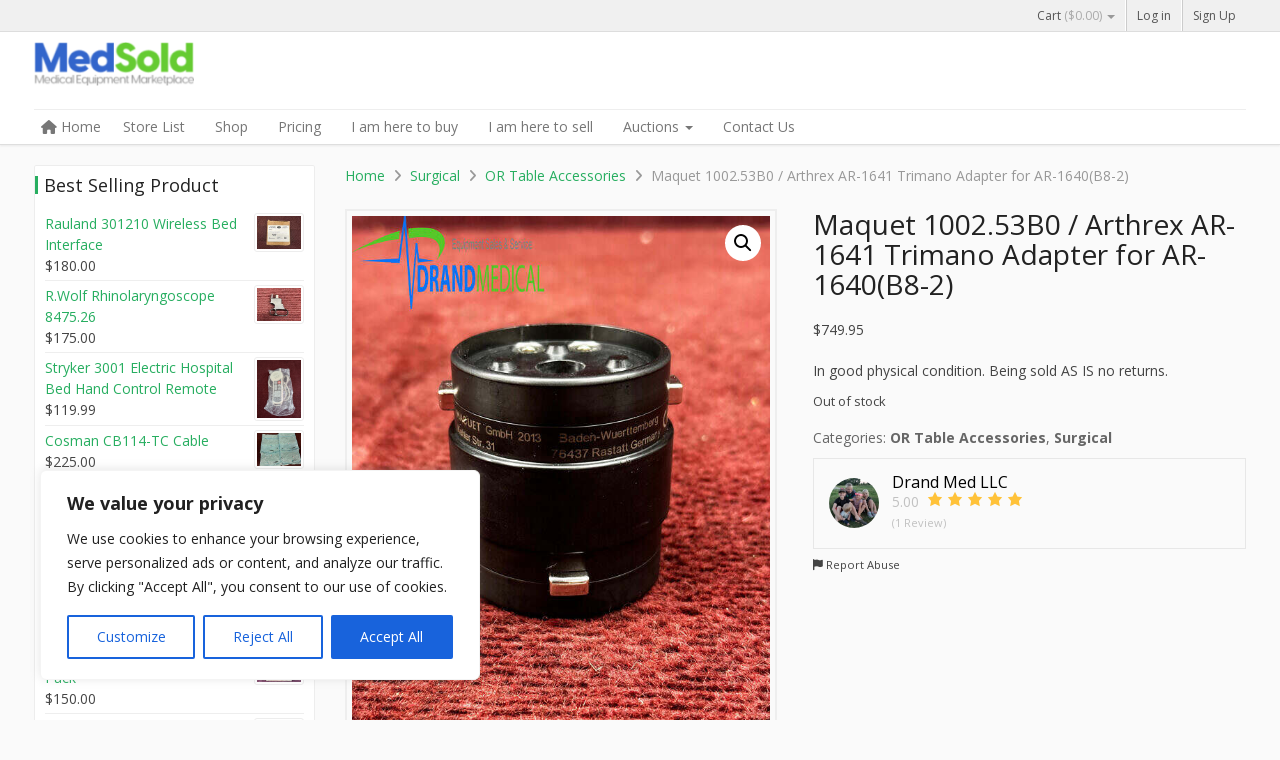

--- FILE ---
content_type: text/html; charset=UTF-8
request_url: https://medsold.com/products/maquet-1002-53b0-arthrex-ar-1641-trimano-adapter-for-ar-1640b8-2/
body_size: 157472
content:
<!DOCTYPE html>
<html lang="en-US">
<head>
<meta charset="UTF-8" />
<meta http-equiv="X-UA-Compatible" content="IE=edge">
<meta name="viewport" content="width=device-width, initial-scale=1.0">

<link rel="profile" href="https://gmpg.org/xfn/11" />
<link rel="pingback" href="https://medsold.com/xmlrpc.php" />

<!--[if lt IE 9]>
<script src="https://medsold.com/wp-content/themes/dokan/assets/js/html5.js" type="text/javascript"></script>
<![endif]-->

<meta name='robots' content='index, follow, max-image-preview:large, max-snippet:-1, max-video-preview:-1' />

	<!-- This site is optimized with the Yoast SEO Premium plugin v23.3 (Yoast SEO v26.7) - https://yoast.com/wordpress/plugins/seo/ -->
	<title>Maquet 1002.53B0 / Arthrex AR-1641 Trimano Adapter for AR-1640(B8-2) - Medsold</title>
	<meta name="description" content="Maquet 1002.53B0 / Arthrex AR-1641 Trimano Adapter for AR-1640(B8-2)" />
	<link rel="canonical" href="https://medsold.com/products/maquet-1002-53b0-arthrex-ar-1641-trimano-adapter-for-ar-1640b8-2/" />
	<meta property="og:locale" content="en_US" />
	<meta property="og:type" content="article" />
	<meta property="og:title" content="Maquet 1002.53B0 / Arthrex AR-1641 Trimano Adapter for AR-1640(B8-2)" />
	<meta property="og:description" content="Maquet 1002.53B0 / Arthrex AR-1641 Trimano Adapter for AR-1640(B8-2)" />
	<meta property="og:url" content="https://medsold.com/products/maquet-1002-53b0-arthrex-ar-1641-trimano-adapter-for-ar-1640b8-2/" />
	<meta property="og:site_name" content="Medsold" />
	<meta property="article:modified_time" content="2025-02-19T22:35:39+00:00" />
	<meta property="og:image" content="https://medsold.com/wp-content/uploads/2023/03/maquet-trimano-ref-100253b0-1.jpg" />
	<meta property="og:image:width" content="1512" />
	<meta property="og:image:height" content="2016" />
	<meta property="og:image:type" content="image/jpeg" />
	<meta name="twitter:card" content="summary_large_image" />
	<script type="application/ld+json" class="yoast-schema-graph">{"@context":"https://schema.org","@graph":[{"@type":["WebPage","ItemPage"],"@id":"https://medsold.com/products/maquet-1002-53b0-arthrex-ar-1641-trimano-adapter-for-ar-1640b8-2/","url":"https://medsold.com/products/maquet-1002-53b0-arthrex-ar-1641-trimano-adapter-for-ar-1640b8-2/","name":"Maquet 1002.53B0 / Arthrex AR-1641 Trimano Adapter for AR-1640(B8-2) - Medsold","isPartOf":{"@id":"https://medsold.com/#website"},"primaryImageOfPage":{"@id":"https://medsold.com/products/maquet-1002-53b0-arthrex-ar-1641-trimano-adapter-for-ar-1640b8-2/#primaryimage"},"image":{"@id":"https://medsold.com/products/maquet-1002-53b0-arthrex-ar-1641-trimano-adapter-for-ar-1640b8-2/#primaryimage"},"thumbnailUrl":"https://medsold.com/wp-content/uploads/2023/03/maquet-trimano-ref-100253b0-1.jpg","datePublished":"2023-03-06T15:26:13+00:00","dateModified":"2025-02-19T22:35:39+00:00","description":"Maquet 1002.53B0 / Arthrex AR-1641 Trimano Adapter for AR-1640(B8-2)","breadcrumb":{"@id":"https://medsold.com/products/maquet-1002-53b0-arthrex-ar-1641-trimano-adapter-for-ar-1640b8-2/#breadcrumb"},"inLanguage":"en-US","potentialAction":[{"@type":"ReadAction","target":["https://medsold.com/products/maquet-1002-53b0-arthrex-ar-1641-trimano-adapter-for-ar-1640b8-2/"]}]},{"@type":"ImageObject","inLanguage":"en-US","@id":"https://medsold.com/products/maquet-1002-53b0-arthrex-ar-1641-trimano-adapter-for-ar-1640b8-2/#primaryimage","url":"https://medsold.com/wp-content/uploads/2023/03/maquet-trimano-ref-100253b0-1.jpg","contentUrl":"https://medsold.com/wp-content/uploads/2023/03/maquet-trimano-ref-100253b0-1.jpg","width":1512,"height":2016},{"@type":"BreadcrumbList","@id":"https://medsold.com/products/maquet-1002-53b0-arthrex-ar-1641-trimano-adapter-for-ar-1640b8-2/#breadcrumb","itemListElement":[{"@type":"ListItem","position":1,"name":"Home","item":"https://medsold.com/"},{"@type":"ListItem","position":2,"name":"Shop","item":"https://medsold.com/shop/"},{"@type":"ListItem","position":3,"name":"Maquet 1002.53B0 / Arthrex AR-1641 Trimano Adapter for AR-1640(B8-2)"}]},{"@type":"WebSite","@id":"https://medsold.com/#website","url":"https://medsold.com/","name":"Medsold","description":"Medical Equipment Marketplace","publisher":{"@id":"https://medsold.com/#organization"},"potentialAction":[{"@type":"SearchAction","target":{"@type":"EntryPoint","urlTemplate":"https://medsold.com/?s={search_term_string}"},"query-input":{"@type":"PropertyValueSpecification","valueRequired":true,"valueName":"search_term_string"}}],"inLanguage":"en-US"},{"@type":"Organization","@id":"https://medsold.com/#organization","name":"MedSold","url":"https://medsold.com/","logo":{"@type":"ImageObject","inLanguage":"en-US","@id":"https://medsold.com/#/schema/logo/image/","url":"https://medsold.com/wp-content/uploads/2021/02/logo_medsold-e1612246049601.png","contentUrl":"https://medsold.com/wp-content/uploads/2021/02/logo_medsold-e1612246049601.png","width":160,"height":44,"caption":"MedSold"},"image":{"@id":"https://medsold.com/#/schema/logo/image/"}}]}</script>
	<!-- / Yoast SEO Premium plugin. -->


<link rel='dns-prefetch' href='//api.mapbox.com' />
<link rel='dns-prefetch' href='//fonts.googleapis.com' />
<style id='wp-img-auto-sizes-contain-inline-css' type='text/css'>
img:is([sizes=auto i],[sizes^="auto," i]){contain-intrinsic-size:3000px 1500px}
/*# sourceURL=wp-img-auto-sizes-contain-inline-css */
</style>
<link rel='stylesheet' id='dashicons-css' href='https://medsold.com/wp-includes/css/dashicons.min.css?ver=6.9' type='text/css' media='all' />
<link rel='stylesheet' id='dokan-shipping-block-checkout-support-css' href='https://medsold.com/wp-content/plugins/dokan-pro/assets/blocks/shipping/index.css?ver=9799136811508b406b2e' type='text/css' media='all' />
<link rel='stylesheet' id='dokan-fontawesome-css' href='https://medsold.com/wp-content/plugins/dokan-lite/assets/vendors/font-awesome/css/font-awesome.min.css?ver=4.2.7' type='text/css' media='all' />
<link rel='stylesheet' id='wp-block-library-css' href='https://medsold.com/wp-includes/css/dist/block-library/style.min.css?ver=6.9' type='text/css' media='all' />
<style id='classic-theme-styles-inline-css' type='text/css'>
/*! This file is auto-generated */
.wp-block-button__link{color:#fff;background-color:#32373c;border-radius:9999px;box-shadow:none;text-decoration:none;padding:calc(.667em + 2px) calc(1.333em + 2px);font-size:1.125em}.wp-block-file__button{background:#32373c;color:#fff;text-decoration:none}
/*# sourceURL=/wp-includes/css/classic-themes.min.css */
</style>
<style id='global-styles-inline-css' type='text/css'>
:root{--wp--preset--aspect-ratio--square: 1;--wp--preset--aspect-ratio--4-3: 4/3;--wp--preset--aspect-ratio--3-4: 3/4;--wp--preset--aspect-ratio--3-2: 3/2;--wp--preset--aspect-ratio--2-3: 2/3;--wp--preset--aspect-ratio--16-9: 16/9;--wp--preset--aspect-ratio--9-16: 9/16;--wp--preset--color--black: #000000;--wp--preset--color--cyan-bluish-gray: #abb8c3;--wp--preset--color--white: #ffffff;--wp--preset--color--pale-pink: #f78da7;--wp--preset--color--vivid-red: #cf2e2e;--wp--preset--color--luminous-vivid-orange: #ff6900;--wp--preset--color--luminous-vivid-amber: #fcb900;--wp--preset--color--light-green-cyan: #7bdcb5;--wp--preset--color--vivid-green-cyan: #00d084;--wp--preset--color--pale-cyan-blue: #8ed1fc;--wp--preset--color--vivid-cyan-blue: #0693e3;--wp--preset--color--vivid-purple: #9b51e0;--wp--preset--gradient--vivid-cyan-blue-to-vivid-purple: linear-gradient(135deg,rgb(6,147,227) 0%,rgb(155,81,224) 100%);--wp--preset--gradient--light-green-cyan-to-vivid-green-cyan: linear-gradient(135deg,rgb(122,220,180) 0%,rgb(0,208,130) 100%);--wp--preset--gradient--luminous-vivid-amber-to-luminous-vivid-orange: linear-gradient(135deg,rgb(252,185,0) 0%,rgb(255,105,0) 100%);--wp--preset--gradient--luminous-vivid-orange-to-vivid-red: linear-gradient(135deg,rgb(255,105,0) 0%,rgb(207,46,46) 100%);--wp--preset--gradient--very-light-gray-to-cyan-bluish-gray: linear-gradient(135deg,rgb(238,238,238) 0%,rgb(169,184,195) 100%);--wp--preset--gradient--cool-to-warm-spectrum: linear-gradient(135deg,rgb(74,234,220) 0%,rgb(151,120,209) 20%,rgb(207,42,186) 40%,rgb(238,44,130) 60%,rgb(251,105,98) 80%,rgb(254,248,76) 100%);--wp--preset--gradient--blush-light-purple: linear-gradient(135deg,rgb(255,206,236) 0%,rgb(152,150,240) 100%);--wp--preset--gradient--blush-bordeaux: linear-gradient(135deg,rgb(254,205,165) 0%,rgb(254,45,45) 50%,rgb(107,0,62) 100%);--wp--preset--gradient--luminous-dusk: linear-gradient(135deg,rgb(255,203,112) 0%,rgb(199,81,192) 50%,rgb(65,88,208) 100%);--wp--preset--gradient--pale-ocean: linear-gradient(135deg,rgb(255,245,203) 0%,rgb(182,227,212) 50%,rgb(51,167,181) 100%);--wp--preset--gradient--electric-grass: linear-gradient(135deg,rgb(202,248,128) 0%,rgb(113,206,126) 100%);--wp--preset--gradient--midnight: linear-gradient(135deg,rgb(2,3,129) 0%,rgb(40,116,252) 100%);--wp--preset--font-size--small: 13px;--wp--preset--font-size--medium: 20px;--wp--preset--font-size--large: 36px;--wp--preset--font-size--x-large: 42px;--wp--preset--spacing--20: 0.44rem;--wp--preset--spacing--30: 0.67rem;--wp--preset--spacing--40: 1rem;--wp--preset--spacing--50: 1.5rem;--wp--preset--spacing--60: 2.25rem;--wp--preset--spacing--70: 3.38rem;--wp--preset--spacing--80: 5.06rem;--wp--preset--shadow--natural: 6px 6px 9px rgba(0, 0, 0, 0.2);--wp--preset--shadow--deep: 12px 12px 50px rgba(0, 0, 0, 0.4);--wp--preset--shadow--sharp: 6px 6px 0px rgba(0, 0, 0, 0.2);--wp--preset--shadow--outlined: 6px 6px 0px -3px rgb(255, 255, 255), 6px 6px rgb(0, 0, 0);--wp--preset--shadow--crisp: 6px 6px 0px rgb(0, 0, 0);}:where(.is-layout-flex){gap: 0.5em;}:where(.is-layout-grid){gap: 0.5em;}body .is-layout-flex{display: flex;}.is-layout-flex{flex-wrap: wrap;align-items: center;}.is-layout-flex > :is(*, div){margin: 0;}body .is-layout-grid{display: grid;}.is-layout-grid > :is(*, div){margin: 0;}:where(.wp-block-columns.is-layout-flex){gap: 2em;}:where(.wp-block-columns.is-layout-grid){gap: 2em;}:where(.wp-block-post-template.is-layout-flex){gap: 1.25em;}:where(.wp-block-post-template.is-layout-grid){gap: 1.25em;}.has-black-color{color: var(--wp--preset--color--black) !important;}.has-cyan-bluish-gray-color{color: var(--wp--preset--color--cyan-bluish-gray) !important;}.has-white-color{color: var(--wp--preset--color--white) !important;}.has-pale-pink-color{color: var(--wp--preset--color--pale-pink) !important;}.has-vivid-red-color{color: var(--wp--preset--color--vivid-red) !important;}.has-luminous-vivid-orange-color{color: var(--wp--preset--color--luminous-vivid-orange) !important;}.has-luminous-vivid-amber-color{color: var(--wp--preset--color--luminous-vivid-amber) !important;}.has-light-green-cyan-color{color: var(--wp--preset--color--light-green-cyan) !important;}.has-vivid-green-cyan-color{color: var(--wp--preset--color--vivid-green-cyan) !important;}.has-pale-cyan-blue-color{color: var(--wp--preset--color--pale-cyan-blue) !important;}.has-vivid-cyan-blue-color{color: var(--wp--preset--color--vivid-cyan-blue) !important;}.has-vivid-purple-color{color: var(--wp--preset--color--vivid-purple) !important;}.has-black-background-color{background-color: var(--wp--preset--color--black) !important;}.has-cyan-bluish-gray-background-color{background-color: var(--wp--preset--color--cyan-bluish-gray) !important;}.has-white-background-color{background-color: var(--wp--preset--color--white) !important;}.has-pale-pink-background-color{background-color: var(--wp--preset--color--pale-pink) !important;}.has-vivid-red-background-color{background-color: var(--wp--preset--color--vivid-red) !important;}.has-luminous-vivid-orange-background-color{background-color: var(--wp--preset--color--luminous-vivid-orange) !important;}.has-luminous-vivid-amber-background-color{background-color: var(--wp--preset--color--luminous-vivid-amber) !important;}.has-light-green-cyan-background-color{background-color: var(--wp--preset--color--light-green-cyan) !important;}.has-vivid-green-cyan-background-color{background-color: var(--wp--preset--color--vivid-green-cyan) !important;}.has-pale-cyan-blue-background-color{background-color: var(--wp--preset--color--pale-cyan-blue) !important;}.has-vivid-cyan-blue-background-color{background-color: var(--wp--preset--color--vivid-cyan-blue) !important;}.has-vivid-purple-background-color{background-color: var(--wp--preset--color--vivid-purple) !important;}.has-black-border-color{border-color: var(--wp--preset--color--black) !important;}.has-cyan-bluish-gray-border-color{border-color: var(--wp--preset--color--cyan-bluish-gray) !important;}.has-white-border-color{border-color: var(--wp--preset--color--white) !important;}.has-pale-pink-border-color{border-color: var(--wp--preset--color--pale-pink) !important;}.has-vivid-red-border-color{border-color: var(--wp--preset--color--vivid-red) !important;}.has-luminous-vivid-orange-border-color{border-color: var(--wp--preset--color--luminous-vivid-orange) !important;}.has-luminous-vivid-amber-border-color{border-color: var(--wp--preset--color--luminous-vivid-amber) !important;}.has-light-green-cyan-border-color{border-color: var(--wp--preset--color--light-green-cyan) !important;}.has-vivid-green-cyan-border-color{border-color: var(--wp--preset--color--vivid-green-cyan) !important;}.has-pale-cyan-blue-border-color{border-color: var(--wp--preset--color--pale-cyan-blue) !important;}.has-vivid-cyan-blue-border-color{border-color: var(--wp--preset--color--vivid-cyan-blue) !important;}.has-vivid-purple-border-color{border-color: var(--wp--preset--color--vivid-purple) !important;}.has-vivid-cyan-blue-to-vivid-purple-gradient-background{background: var(--wp--preset--gradient--vivid-cyan-blue-to-vivid-purple) !important;}.has-light-green-cyan-to-vivid-green-cyan-gradient-background{background: var(--wp--preset--gradient--light-green-cyan-to-vivid-green-cyan) !important;}.has-luminous-vivid-amber-to-luminous-vivid-orange-gradient-background{background: var(--wp--preset--gradient--luminous-vivid-amber-to-luminous-vivid-orange) !important;}.has-luminous-vivid-orange-to-vivid-red-gradient-background{background: var(--wp--preset--gradient--luminous-vivid-orange-to-vivid-red) !important;}.has-very-light-gray-to-cyan-bluish-gray-gradient-background{background: var(--wp--preset--gradient--very-light-gray-to-cyan-bluish-gray) !important;}.has-cool-to-warm-spectrum-gradient-background{background: var(--wp--preset--gradient--cool-to-warm-spectrum) !important;}.has-blush-light-purple-gradient-background{background: var(--wp--preset--gradient--blush-light-purple) !important;}.has-blush-bordeaux-gradient-background{background: var(--wp--preset--gradient--blush-bordeaux) !important;}.has-luminous-dusk-gradient-background{background: var(--wp--preset--gradient--luminous-dusk) !important;}.has-pale-ocean-gradient-background{background: var(--wp--preset--gradient--pale-ocean) !important;}.has-electric-grass-gradient-background{background: var(--wp--preset--gradient--electric-grass) !important;}.has-midnight-gradient-background{background: var(--wp--preset--gradient--midnight) !important;}.has-small-font-size{font-size: var(--wp--preset--font-size--small) !important;}.has-medium-font-size{font-size: var(--wp--preset--font-size--medium) !important;}.has-large-font-size{font-size: var(--wp--preset--font-size--large) !important;}.has-x-large-font-size{font-size: var(--wp--preset--font-size--x-large) !important;}
:where(.wp-block-post-template.is-layout-flex){gap: 1.25em;}:where(.wp-block-post-template.is-layout-grid){gap: 1.25em;}
:where(.wp-block-term-template.is-layout-flex){gap: 1.25em;}:where(.wp-block-term-template.is-layout-grid){gap: 1.25em;}
:where(.wp-block-columns.is-layout-flex){gap: 2em;}:where(.wp-block-columns.is-layout-grid){gap: 2em;}
:root :where(.wp-block-pullquote){font-size: 1.5em;line-height: 1.6;}
/*# sourceURL=global-styles-inline-css */
</style>
<link rel='stylesheet' id='contact-form-7-css' href='https://medsold.com/wp-content/plugins/contact-form-7/includes/css/styles.css?ver=6.1.4' type='text/css' media='all' />
<link rel='stylesheet' id='wpa-css-css' href='https://medsold.com/wp-content/plugins/honeypot/includes/css/wpa.css?ver=2.3.04' type='text/css' media='all' />
<link rel='stylesheet' id='photoswipe-css' href='https://medsold.com/wp-content/plugins/woocommerce/assets/css/photoswipe/photoswipe.min.css?ver=10.4.3' type='text/css' media='all' />
<link rel='stylesheet' id='photoswipe-default-skin-css' href='https://medsold.com/wp-content/plugins/woocommerce/assets/css/photoswipe/default-skin/default-skin.min.css?ver=10.4.3' type='text/css' media='all' />
<link rel='stylesheet' id='woocommerce-layout-css' href='https://medsold.com/wp-content/plugins/woocommerce/assets/css/woocommerce-layout.css?ver=10.4.3' type='text/css' media='all' />
<link rel='stylesheet' id='woocommerce-smallscreen-css' href='https://medsold.com/wp-content/plugins/woocommerce/assets/css/woocommerce-smallscreen.css?ver=10.4.3' type='text/css' media='only screen and (max-width: 768px)' />
<link rel='stylesheet' id='woocommerce-general-css' href='https://medsold.com/wp-content/plugins/woocommerce/assets/css/woocommerce.css?ver=10.4.3' type='text/css' media='all' />
<style id='woocommerce-inline-inline-css' type='text/css'>
.woocommerce form .form-row .required { visibility: visible; }
/*# sourceURL=woocommerce-inline-inline-css */
</style>
<link rel='stylesheet' id='dokan-dashboard-live-chat-css' href='https://medsold.com/wp-content/plugins/dokan-pro/modules/live-chat/assets/css/dashboard-livechat.css?ver=4.2.2' type='text/css' media='all' />
<link rel='stylesheet' id='dokan-store-support-styles-css' href='https://medsold.com/wp-content/plugins/dokan-pro/modules/store-support/assets/css/style.css?ver=4.2.2' type='text/css' media='all' />
<link rel='stylesheet' id='child-theme-css-css' href='https://medsold.com/wp-content/themes/dokan-child-theme/style.css?ver=6.9' type='text/css' media='all' />
<link rel='stylesheet' id='bootstrap-css' href='https://medsold.com/wp-content/themes/dokan/assets/css/bootstrap.css' type='text/css' media='all' />
<link rel='stylesheet' id='flexslider-css' href='https://medsold.com/wp-content/themes/dokan/assets/css/flexslider.css' type='text/css' media='all' />
<link rel='stylesheet' id='dokan-opensans-css' href='https://fonts.googleapis.com/css?family=Open+Sans%3A400%2C700&#038;ver=6.9' type='text/css' media='all' />
<link rel='stylesheet' id='dokan-theme-css' href='https://medsold.com/wp-content/themes/dokan/style.css' type='text/css' media='all' />
<link rel='stylesheet' id='dokan-theme-skin-css' href='https://medsold.com/wp-content/themes/dokan/assets/css/skins/green.css' type='text/css' media='all' />
<link rel='stylesheet' id='simple-auction-css' href='https://medsold.com/wp-content/plugins/woocommerce-simple-auctions/css/frontend.css?ver=6.9' type='text/css' media='all' />
<link rel='stylesheet' id='dokan-style-css' href='https://medsold.com/wp-content/plugins/dokan-lite/assets/css/style.css?ver=1768453365' type='text/css' media='all' />
<link rel='stylesheet' id='dokan-modal-css' href='https://medsold.com/wp-content/plugins/dokan-lite/assets/vendors/izimodal/iziModal.min.css?ver=1768453365' type='text/css' media='all' />
<link rel='stylesheet' id='dokan-select2-css-css' href='https://medsold.com/wp-content/plugins/dokan-lite/assets/vendors/select2/select2.css?ver=4.2.7' type='text/css' media='all' />
<link rel='stylesheet' id='dokan-mapbox-gl-css' href='https://api.mapbox.com/mapbox-gl-js/v1.4.1/mapbox-gl.css?ver=4.2.7' type='text/css' media='all' />
<link rel='stylesheet' id='dokan-mapbox-gl-geocoder-css' href='https://api.mapbox.com/mapbox-gl-js/plugins/mapbox-gl-geocoder/v4.2.0/mapbox-gl-geocoder.css?ver=4.2.7' type='text/css' media='all' />
<script type="text/javascript" src="https://medsold.com/wp-includes/js/jquery/jquery.min.js?ver=3.7.1" id="jquery-core-js"></script>
<script type="text/javascript" src="https://medsold.com/wp-includes/js/jquery/jquery-migrate.min.js?ver=3.4.1" id="jquery-migrate-js"></script>
<script type="text/javascript" id="cookie-law-info-js-extra">
/* <![CDATA[ */
var _ckyConfig = {"_ipData":[],"_assetsURL":"https://medsold.com/wp-content/plugins/cookie-law-info/lite/frontend/images/","_publicURL":"https://medsold.com","_expiry":"365","_categories":[{"name":"Necessary","slug":"necessary","isNecessary":true,"ccpaDoNotSell":true,"cookies":[],"active":true,"defaultConsent":{"gdpr":true,"ccpa":true}},{"name":"Functional","slug":"functional","isNecessary":false,"ccpaDoNotSell":true,"cookies":[],"active":true,"defaultConsent":{"gdpr":false,"ccpa":false}},{"name":"Analytics","slug":"analytics","isNecessary":false,"ccpaDoNotSell":true,"cookies":[],"active":true,"defaultConsent":{"gdpr":false,"ccpa":false}},{"name":"Performance","slug":"performance","isNecessary":false,"ccpaDoNotSell":true,"cookies":[],"active":true,"defaultConsent":{"gdpr":false,"ccpa":false}},{"name":"Advertisement","slug":"advertisement","isNecessary":false,"ccpaDoNotSell":true,"cookies":[],"active":true,"defaultConsent":{"gdpr":false,"ccpa":false}}],"_activeLaw":"gdpr","_rootDomain":"","_block":"1","_showBanner":"1","_bannerConfig":{"settings":{"type":"box","preferenceCenterType":"popup","position":"bottom-left","applicableLaw":"gdpr"},"behaviours":{"reloadBannerOnAccept":false,"loadAnalyticsByDefault":false,"animations":{"onLoad":"animate","onHide":"sticky"}},"config":{"revisitConsent":{"status":true,"tag":"revisit-consent","position":"bottom-left","meta":{"url":"#"},"styles":{"background-color":"#0056A7"},"elements":{"title":{"type":"text","tag":"revisit-consent-title","status":true,"styles":{"color":"#0056a7"}}}},"preferenceCenter":{"toggle":{"status":true,"tag":"detail-category-toggle","type":"toggle","states":{"active":{"styles":{"background-color":"#1863DC"}},"inactive":{"styles":{"background-color":"#D0D5D2"}}}}},"categoryPreview":{"status":false,"toggle":{"status":true,"tag":"detail-category-preview-toggle","type":"toggle","states":{"active":{"styles":{"background-color":"#1863DC"}},"inactive":{"styles":{"background-color":"#D0D5D2"}}}}},"videoPlaceholder":{"status":true,"styles":{"background-color":"#000000","border-color":"#000000cc","color":"#ffffff"}},"readMore":{"status":false,"tag":"readmore-button","type":"link","meta":{"noFollow":true,"newTab":true},"styles":{"color":"#1863DC","background-color":"transparent","border-color":"transparent"}},"showMore":{"status":true,"tag":"show-desc-button","type":"button","styles":{"color":"#1863DC"}},"showLess":{"status":true,"tag":"hide-desc-button","type":"button","styles":{"color":"#1863DC"}},"alwaysActive":{"status":true,"tag":"always-active","styles":{"color":"#008000"}},"manualLinks":{"status":true,"tag":"manual-links","type":"link","styles":{"color":"#1863DC"}},"auditTable":{"status":true},"optOption":{"status":true,"toggle":{"status":true,"tag":"optout-option-toggle","type":"toggle","states":{"active":{"styles":{"background-color":"#1863dc"}},"inactive":{"styles":{"background-color":"#FFFFFF"}}}}}}},"_version":"3.3.9.1","_logConsent":"1","_tags":[{"tag":"accept-button","styles":{"color":"#FFFFFF","background-color":"#1863DC","border-color":"#1863DC"}},{"tag":"reject-button","styles":{"color":"#1863DC","background-color":"transparent","border-color":"#1863DC"}},{"tag":"settings-button","styles":{"color":"#1863DC","background-color":"transparent","border-color":"#1863DC"}},{"tag":"readmore-button","styles":{"color":"#1863DC","background-color":"transparent","border-color":"transparent"}},{"tag":"donotsell-button","styles":{"color":"#1863DC","background-color":"transparent","border-color":"transparent"}},{"tag":"show-desc-button","styles":{"color":"#1863DC"}},{"tag":"hide-desc-button","styles":{"color":"#1863DC"}},{"tag":"cky-always-active","styles":[]},{"tag":"cky-link","styles":[]},{"tag":"accept-button","styles":{"color":"#FFFFFF","background-color":"#1863DC","border-color":"#1863DC"}},{"tag":"revisit-consent","styles":{"background-color":"#0056A7"}}],"_shortCodes":[{"key":"cky_readmore","content":"\u003Ca href=\"#\" class=\"cky-policy\" aria-label=\"Read More\" target=\"_blank\" rel=\"noopener\" data-cky-tag=\"readmore-button\"\u003ERead More\u003C/a\u003E","tag":"readmore-button","status":false,"attributes":{"rel":"nofollow","target":"_blank"}},{"key":"cky_show_desc","content":"\u003Cbutton class=\"cky-show-desc-btn\" data-cky-tag=\"show-desc-button\" aria-label=\"Show more\"\u003EShow more\u003C/button\u003E","tag":"show-desc-button","status":true,"attributes":[]},{"key":"cky_hide_desc","content":"\u003Cbutton class=\"cky-show-desc-btn\" data-cky-tag=\"hide-desc-button\" aria-label=\"Show less\"\u003EShow less\u003C/button\u003E","tag":"hide-desc-button","status":true,"attributes":[]},{"key":"cky_optout_show_desc","content":"[cky_optout_show_desc]","tag":"optout-show-desc-button","status":true,"attributes":[]},{"key":"cky_optout_hide_desc","content":"[cky_optout_hide_desc]","tag":"optout-hide-desc-button","status":true,"attributes":[]},{"key":"cky_category_toggle_label","content":"[cky_{{status}}_category_label] [cky_preference_{{category_slug}}_title]","tag":"","status":true,"attributes":[]},{"key":"cky_enable_category_label","content":"Enable","tag":"","status":true,"attributes":[]},{"key":"cky_disable_category_label","content":"Disable","tag":"","status":true,"attributes":[]},{"key":"cky_video_placeholder","content":"\u003Cdiv class=\"video-placeholder-normal\" data-cky-tag=\"video-placeholder\" id=\"[UNIQUEID]\"\u003E\u003Cp class=\"video-placeholder-text-normal\" data-cky-tag=\"placeholder-title\"\u003EPlease accept the cookie consent\u003C/p\u003E\u003C/div\u003E","tag":"","status":true,"attributes":[]},{"key":"cky_enable_optout_label","content":"Enable","tag":"","status":true,"attributes":[]},{"key":"cky_disable_optout_label","content":"Disable","tag":"","status":true,"attributes":[]},{"key":"cky_optout_toggle_label","content":"[cky_{{status}}_optout_label] [cky_optout_option_title]","tag":"","status":true,"attributes":[]},{"key":"cky_optout_option_title","content":"Do Not Sell or Share My Personal Information","tag":"","status":true,"attributes":[]},{"key":"cky_optout_close_label","content":"Close","tag":"","status":true,"attributes":[]},{"key":"cky_preference_close_label","content":"Close","tag":"","status":true,"attributes":[]}],"_rtl":"","_language":"en","_providersToBlock":[]};
var _ckyStyles = {"css":".cky-overlay{background: #000000; opacity: 0.4; position: fixed; top: 0; left: 0; width: 100%; height: 100%; z-index: 99999999;}.cky-hide{display: none;}.cky-btn-revisit-wrapper{display: flex; align-items: center; justify-content: center; background: #0056a7; width: 45px; height: 45px; border-radius: 50%; position: fixed; z-index: 999999; cursor: pointer;}.cky-revisit-bottom-left{bottom: 15px; left: 15px;}.cky-revisit-bottom-right{bottom: 15px; right: 15px;}.cky-btn-revisit-wrapper .cky-btn-revisit{display: flex; align-items: center; justify-content: center; background: none; border: none; cursor: pointer; position: relative; margin: 0; padding: 0;}.cky-btn-revisit-wrapper .cky-btn-revisit img{max-width: fit-content; margin: 0; height: 30px; width: 30px;}.cky-revisit-bottom-left:hover::before{content: attr(data-tooltip); position: absolute; background: #4e4b66; color: #ffffff; left: calc(100% + 7px); font-size: 12px; line-height: 16px; width: max-content; padding: 4px 8px; border-radius: 4px;}.cky-revisit-bottom-left:hover::after{position: absolute; content: \"\"; border: 5px solid transparent; left: calc(100% + 2px); border-left-width: 0; border-right-color: #4e4b66;}.cky-revisit-bottom-right:hover::before{content: attr(data-tooltip); position: absolute; background: #4e4b66; color: #ffffff; right: calc(100% + 7px); font-size: 12px; line-height: 16px; width: max-content; padding: 4px 8px; border-radius: 4px;}.cky-revisit-bottom-right:hover::after{position: absolute; content: \"\"; border: 5px solid transparent; right: calc(100% + 2px); border-right-width: 0; border-left-color: #4e4b66;}.cky-revisit-hide{display: none;}.cky-consent-container{position: fixed; width: 440px; box-sizing: border-box; z-index: 9999999; border-radius: 6px;}.cky-consent-container .cky-consent-bar{background: #ffffff; border: 1px solid; padding: 20px 26px; box-shadow: 0 -1px 10px 0 #acabab4d; border-radius: 6px;}.cky-box-bottom-left{bottom: 40px; left: 40px;}.cky-box-bottom-right{bottom: 40px; right: 40px;}.cky-box-top-left{top: 40px; left: 40px;}.cky-box-top-right{top: 40px; right: 40px;}.cky-custom-brand-logo-wrapper .cky-custom-brand-logo{width: 100px; height: auto; margin: 0 0 12px 0;}.cky-notice .cky-title{color: #212121; font-weight: 700; font-size: 18px; line-height: 24px; margin: 0 0 12px 0;}.cky-notice-des *,.cky-preference-content-wrapper *,.cky-accordion-header-des *,.cky-gpc-wrapper .cky-gpc-desc *{font-size: 14px;}.cky-notice-des{color: #212121; font-size: 14px; line-height: 24px; font-weight: 400;}.cky-notice-des img{height: 25px; width: 25px;}.cky-consent-bar .cky-notice-des p,.cky-gpc-wrapper .cky-gpc-desc p,.cky-preference-body-wrapper .cky-preference-content-wrapper p,.cky-accordion-header-wrapper .cky-accordion-header-des p,.cky-cookie-des-table li div:last-child p{color: inherit; margin-top: 0; overflow-wrap: break-word;}.cky-notice-des P:last-child,.cky-preference-content-wrapper p:last-child,.cky-cookie-des-table li div:last-child p:last-child,.cky-gpc-wrapper .cky-gpc-desc p:last-child{margin-bottom: 0;}.cky-notice-des a.cky-policy,.cky-notice-des button.cky-policy{font-size: 14px; color: #1863dc; white-space: nowrap; cursor: pointer; background: transparent; border: 1px solid; text-decoration: underline;}.cky-notice-des button.cky-policy{padding: 0;}.cky-notice-des a.cky-policy:focus-visible,.cky-notice-des button.cky-policy:focus-visible,.cky-preference-content-wrapper .cky-show-desc-btn:focus-visible,.cky-accordion-header .cky-accordion-btn:focus-visible,.cky-preference-header .cky-btn-close:focus-visible,.cky-switch input[type=\"checkbox\"]:focus-visible,.cky-footer-wrapper a:focus-visible,.cky-btn:focus-visible{outline: 2px solid #1863dc; outline-offset: 2px;}.cky-btn:focus:not(:focus-visible),.cky-accordion-header .cky-accordion-btn:focus:not(:focus-visible),.cky-preference-content-wrapper .cky-show-desc-btn:focus:not(:focus-visible),.cky-btn-revisit-wrapper .cky-btn-revisit:focus:not(:focus-visible),.cky-preference-header .cky-btn-close:focus:not(:focus-visible),.cky-consent-bar .cky-banner-btn-close:focus:not(:focus-visible){outline: 0;}button.cky-show-desc-btn:not(:hover):not(:active){color: #1863dc; background: transparent;}button.cky-accordion-btn:not(:hover):not(:active),button.cky-banner-btn-close:not(:hover):not(:active),button.cky-btn-revisit:not(:hover):not(:active),button.cky-btn-close:not(:hover):not(:active){background: transparent;}.cky-consent-bar button:hover,.cky-modal.cky-modal-open button:hover,.cky-consent-bar button:focus,.cky-modal.cky-modal-open button:focus{text-decoration: none;}.cky-notice-btn-wrapper{display: flex; justify-content: flex-start; align-items: center; flex-wrap: wrap; margin-top: 16px;}.cky-notice-btn-wrapper .cky-btn{text-shadow: none; box-shadow: none;}.cky-btn{flex: auto; max-width: 100%; font-size: 14px; font-family: inherit; line-height: 24px; padding: 8px; font-weight: 500; margin: 0 8px 0 0; border-radius: 2px; cursor: pointer; text-align: center; text-transform: none; min-height: 0;}.cky-btn:hover{opacity: 0.8;}.cky-btn-customize{color: #1863dc; background: transparent; border: 2px solid #1863dc;}.cky-btn-reject{color: #1863dc; background: transparent; border: 2px solid #1863dc;}.cky-btn-accept{background: #1863dc; color: #ffffff; border: 2px solid #1863dc;}.cky-btn:last-child{margin-right: 0;}@media (max-width: 576px){.cky-box-bottom-left{bottom: 0; left: 0;}.cky-box-bottom-right{bottom: 0; right: 0;}.cky-box-top-left{top: 0; left: 0;}.cky-box-top-right{top: 0; right: 0;}}@media (max-width: 440px){.cky-box-bottom-left, .cky-box-bottom-right, .cky-box-top-left, .cky-box-top-right{width: 100%; max-width: 100%;}.cky-consent-container .cky-consent-bar{padding: 20px 0;}.cky-custom-brand-logo-wrapper, .cky-notice .cky-title, .cky-notice-des, .cky-notice-btn-wrapper{padding: 0 24px;}.cky-notice-des{max-height: 40vh; overflow-y: scroll;}.cky-notice-btn-wrapper{flex-direction: column; margin-top: 0;}.cky-btn{width: 100%; margin: 10px 0 0 0;}.cky-notice-btn-wrapper .cky-btn-customize{order: 2;}.cky-notice-btn-wrapper .cky-btn-reject{order: 3;}.cky-notice-btn-wrapper .cky-btn-accept{order: 1; margin-top: 16px;}}@media (max-width: 352px){.cky-notice .cky-title{font-size: 16px;}.cky-notice-des *{font-size: 12px;}.cky-notice-des, .cky-btn{font-size: 12px;}}.cky-modal.cky-modal-open{display: flex; visibility: visible; -webkit-transform: translate(-50%, -50%); -moz-transform: translate(-50%, -50%); -ms-transform: translate(-50%, -50%); -o-transform: translate(-50%, -50%); transform: translate(-50%, -50%); top: 50%; left: 50%; transition: all 1s ease;}.cky-modal{box-shadow: 0 32px 68px rgba(0, 0, 0, 0.3); margin: 0 auto; position: fixed; max-width: 100%; background: #ffffff; top: 50%; box-sizing: border-box; border-radius: 6px; z-index: 999999999; color: #212121; -webkit-transform: translate(-50%, 100%); -moz-transform: translate(-50%, 100%); -ms-transform: translate(-50%, 100%); -o-transform: translate(-50%, 100%); transform: translate(-50%, 100%); visibility: hidden; transition: all 0s ease;}.cky-preference-center{max-height: 79vh; overflow: hidden; width: 845px; overflow: hidden; flex: 1 1 0; display: flex; flex-direction: column; border-radius: 6px;}.cky-preference-header{display: flex; align-items: center; justify-content: space-between; padding: 22px 24px; border-bottom: 1px solid;}.cky-preference-header .cky-preference-title{font-size: 18px; font-weight: 700; line-height: 24px;}.cky-preference-header .cky-btn-close{margin: 0; cursor: pointer; vertical-align: middle; padding: 0; background: none; border: none; width: auto; height: auto; min-height: 0; line-height: 0; text-shadow: none; box-shadow: none;}.cky-preference-header .cky-btn-close img{margin: 0; height: 10px; width: 10px;}.cky-preference-body-wrapper{padding: 0 24px; flex: 1; overflow: auto; box-sizing: border-box;}.cky-preference-content-wrapper,.cky-gpc-wrapper .cky-gpc-desc{font-size: 14px; line-height: 24px; font-weight: 400; padding: 12px 0;}.cky-preference-content-wrapper{border-bottom: 1px solid;}.cky-preference-content-wrapper img{height: 25px; width: 25px;}.cky-preference-content-wrapper .cky-show-desc-btn{font-size: 14px; font-family: inherit; color: #1863dc; text-decoration: none; line-height: 24px; padding: 0; margin: 0; white-space: nowrap; cursor: pointer; background: transparent; border-color: transparent; text-transform: none; min-height: 0; text-shadow: none; box-shadow: none;}.cky-accordion-wrapper{margin-bottom: 10px;}.cky-accordion{border-bottom: 1px solid;}.cky-accordion:last-child{border-bottom: none;}.cky-accordion .cky-accordion-item{display: flex; margin-top: 10px;}.cky-accordion .cky-accordion-body{display: none;}.cky-accordion.cky-accordion-active .cky-accordion-body{display: block; padding: 0 22px; margin-bottom: 16px;}.cky-accordion-header-wrapper{cursor: pointer; width: 100%;}.cky-accordion-item .cky-accordion-header{display: flex; justify-content: space-between; align-items: center;}.cky-accordion-header .cky-accordion-btn{font-size: 16px; font-family: inherit; color: #212121; line-height: 24px; background: none; border: none; font-weight: 700; padding: 0; margin: 0; cursor: pointer; text-transform: none; min-height: 0; text-shadow: none; box-shadow: none;}.cky-accordion-header .cky-always-active{color: #008000; font-weight: 600; line-height: 24px; font-size: 14px;}.cky-accordion-header-des{font-size: 14px; line-height: 24px; margin: 10px 0 16px 0;}.cky-accordion-chevron{margin-right: 22px; position: relative; cursor: pointer;}.cky-accordion-chevron-hide{display: none;}.cky-accordion .cky-accordion-chevron i::before{content: \"\"; position: absolute; border-right: 1.4px solid; border-bottom: 1.4px solid; border-color: inherit; height: 6px; width: 6px; -webkit-transform: rotate(-45deg); -moz-transform: rotate(-45deg); -ms-transform: rotate(-45deg); -o-transform: rotate(-45deg); transform: rotate(-45deg); transition: all 0.2s ease-in-out; top: 8px;}.cky-accordion.cky-accordion-active .cky-accordion-chevron i::before{-webkit-transform: rotate(45deg); -moz-transform: rotate(45deg); -ms-transform: rotate(45deg); -o-transform: rotate(45deg); transform: rotate(45deg);}.cky-audit-table{background: #f4f4f4; border-radius: 6px;}.cky-audit-table .cky-empty-cookies-text{color: inherit; font-size: 12px; line-height: 24px; margin: 0; padding: 10px;}.cky-audit-table .cky-cookie-des-table{font-size: 12px; line-height: 24px; font-weight: normal; padding: 15px 10px; border-bottom: 1px solid; border-bottom-color: inherit; margin: 0;}.cky-audit-table .cky-cookie-des-table:last-child{border-bottom: none;}.cky-audit-table .cky-cookie-des-table li{list-style-type: none; display: flex; padding: 3px 0;}.cky-audit-table .cky-cookie-des-table li:first-child{padding-top: 0;}.cky-cookie-des-table li div:first-child{width: 100px; font-weight: 600; word-break: break-word; word-wrap: break-word;}.cky-cookie-des-table li div:last-child{flex: 1; word-break: break-word; word-wrap: break-word; margin-left: 8px;}.cky-footer-shadow{display: block; width: 100%; height: 40px; background: linear-gradient(180deg, rgba(255, 255, 255, 0) 0%, #ffffff 100%); position: absolute; bottom: calc(100% - 1px);}.cky-footer-wrapper{position: relative;}.cky-prefrence-btn-wrapper{display: flex; flex-wrap: wrap; align-items: center; justify-content: center; padding: 22px 24px; border-top: 1px solid;}.cky-prefrence-btn-wrapper .cky-btn{flex: auto; max-width: 100%; text-shadow: none; box-shadow: none;}.cky-btn-preferences{color: #1863dc; background: transparent; border: 2px solid #1863dc;}.cky-preference-header,.cky-preference-body-wrapper,.cky-preference-content-wrapper,.cky-accordion-wrapper,.cky-accordion,.cky-accordion-wrapper,.cky-footer-wrapper,.cky-prefrence-btn-wrapper{border-color: inherit;}@media (max-width: 845px){.cky-modal{max-width: calc(100% - 16px);}}@media (max-width: 576px){.cky-modal{max-width: 100%;}.cky-preference-center{max-height: 100vh;}.cky-prefrence-btn-wrapper{flex-direction: column;}.cky-accordion.cky-accordion-active .cky-accordion-body{padding-right: 0;}.cky-prefrence-btn-wrapper .cky-btn{width: 100%; margin: 10px 0 0 0;}.cky-prefrence-btn-wrapper .cky-btn-reject{order: 3;}.cky-prefrence-btn-wrapper .cky-btn-accept{order: 1; margin-top: 0;}.cky-prefrence-btn-wrapper .cky-btn-preferences{order: 2;}}@media (max-width: 425px){.cky-accordion-chevron{margin-right: 15px;}.cky-notice-btn-wrapper{margin-top: 0;}.cky-accordion.cky-accordion-active .cky-accordion-body{padding: 0 15px;}}@media (max-width: 352px){.cky-preference-header .cky-preference-title{font-size: 16px;}.cky-preference-header{padding: 16px 24px;}.cky-preference-content-wrapper *, .cky-accordion-header-des *{font-size: 12px;}.cky-preference-content-wrapper, .cky-preference-content-wrapper .cky-show-more, .cky-accordion-header .cky-always-active, .cky-accordion-header-des, .cky-preference-content-wrapper .cky-show-desc-btn, .cky-notice-des a.cky-policy{font-size: 12px;}.cky-accordion-header .cky-accordion-btn{font-size: 14px;}}.cky-switch{display: flex;}.cky-switch input[type=\"checkbox\"]{position: relative; width: 44px; height: 24px; margin: 0; background: #d0d5d2; -webkit-appearance: none; border-radius: 50px; cursor: pointer; outline: 0; border: none; top: 0;}.cky-switch input[type=\"checkbox\"]:checked{background: #1863dc;}.cky-switch input[type=\"checkbox\"]:before{position: absolute; content: \"\"; height: 20px; width: 20px; left: 2px; bottom: 2px; border-radius: 50%; background-color: white; -webkit-transition: 0.4s; transition: 0.4s; margin: 0;}.cky-switch input[type=\"checkbox\"]:after{display: none;}.cky-switch input[type=\"checkbox\"]:checked:before{-webkit-transform: translateX(20px); -ms-transform: translateX(20px); transform: translateX(20px);}@media (max-width: 425px){.cky-switch input[type=\"checkbox\"]{width: 38px; height: 21px;}.cky-switch input[type=\"checkbox\"]:before{height: 17px; width: 17px;}.cky-switch input[type=\"checkbox\"]:checked:before{-webkit-transform: translateX(17px); -ms-transform: translateX(17px); transform: translateX(17px);}}.cky-consent-bar .cky-banner-btn-close{position: absolute; right: 9px; top: 5px; background: none; border: none; cursor: pointer; padding: 0; margin: 0; min-height: 0; line-height: 0; height: auto; width: auto; text-shadow: none; box-shadow: none;}.cky-consent-bar .cky-banner-btn-close img{height: 9px; width: 9px; margin: 0;}.cky-notice-group{font-size: 14px; line-height: 24px; font-weight: 400; color: #212121;}.cky-notice-btn-wrapper .cky-btn-do-not-sell{font-size: 14px; line-height: 24px; padding: 6px 0; margin: 0; font-weight: 500; background: none; border-radius: 2px; border: none; cursor: pointer; text-align: left; color: #1863dc; background: transparent; border-color: transparent; box-shadow: none; text-shadow: none;}.cky-consent-bar .cky-banner-btn-close:focus-visible,.cky-notice-btn-wrapper .cky-btn-do-not-sell:focus-visible,.cky-opt-out-btn-wrapper .cky-btn:focus-visible,.cky-opt-out-checkbox-wrapper input[type=\"checkbox\"].cky-opt-out-checkbox:focus-visible{outline: 2px solid #1863dc; outline-offset: 2px;}@media (max-width: 440px){.cky-consent-container{width: 100%;}}@media (max-width: 352px){.cky-notice-des a.cky-policy, .cky-notice-btn-wrapper .cky-btn-do-not-sell{font-size: 12px;}}.cky-opt-out-wrapper{padding: 12px 0;}.cky-opt-out-wrapper .cky-opt-out-checkbox-wrapper{display: flex; align-items: center;}.cky-opt-out-checkbox-wrapper .cky-opt-out-checkbox-label{font-size: 16px; font-weight: 700; line-height: 24px; margin: 0 0 0 12px; cursor: pointer;}.cky-opt-out-checkbox-wrapper input[type=\"checkbox\"].cky-opt-out-checkbox{background-color: #ffffff; border: 1px solid black; width: 20px; height: 18.5px; margin: 0; -webkit-appearance: none; position: relative; display: flex; align-items: center; justify-content: center; border-radius: 2px; cursor: pointer;}.cky-opt-out-checkbox-wrapper input[type=\"checkbox\"].cky-opt-out-checkbox:checked{background-color: #1863dc; border: none;}.cky-opt-out-checkbox-wrapper input[type=\"checkbox\"].cky-opt-out-checkbox:checked::after{left: 6px; bottom: 4px; width: 7px; height: 13px; border: solid #ffffff; border-width: 0 3px 3px 0; border-radius: 2px; -webkit-transform: rotate(45deg); -ms-transform: rotate(45deg); transform: rotate(45deg); content: \"\"; position: absolute; box-sizing: border-box;}.cky-opt-out-checkbox-wrapper.cky-disabled .cky-opt-out-checkbox-label,.cky-opt-out-checkbox-wrapper.cky-disabled input[type=\"checkbox\"].cky-opt-out-checkbox{cursor: no-drop;}.cky-gpc-wrapper{margin: 0 0 0 32px;}.cky-footer-wrapper .cky-opt-out-btn-wrapper{display: flex; flex-wrap: wrap; align-items: center; justify-content: center; padding: 22px 24px;}.cky-opt-out-btn-wrapper .cky-btn{flex: auto; max-width: 100%; text-shadow: none; box-shadow: none;}.cky-opt-out-btn-wrapper .cky-btn-cancel{border: 1px solid #dedfe0; background: transparent; color: #858585;}.cky-opt-out-btn-wrapper .cky-btn-confirm{background: #1863dc; color: #ffffff; border: 1px solid #1863dc;}@media (max-width: 352px){.cky-opt-out-checkbox-wrapper .cky-opt-out-checkbox-label{font-size: 14px;}.cky-gpc-wrapper .cky-gpc-desc, .cky-gpc-wrapper .cky-gpc-desc *{font-size: 12px;}.cky-opt-out-checkbox-wrapper input[type=\"checkbox\"].cky-opt-out-checkbox{width: 16px; height: 16px;}.cky-opt-out-checkbox-wrapper input[type=\"checkbox\"].cky-opt-out-checkbox:checked::after{left: 5px; bottom: 4px; width: 3px; height: 9px;}.cky-gpc-wrapper{margin: 0 0 0 28px;}}.video-placeholder-youtube{background-size: 100% 100%; background-position: center; background-repeat: no-repeat; background-color: #b2b0b059; position: relative; display: flex; align-items: center; justify-content: center; max-width: 100%;}.video-placeholder-text-youtube{text-align: center; align-items: center; padding: 10px 16px; background-color: #000000cc; color: #ffffff; border: 1px solid; border-radius: 2px; cursor: pointer;}.video-placeholder-normal{background-image: url(\"/wp-content/plugins/cookie-law-info/lite/frontend/images/placeholder.svg\"); background-size: 80px; background-position: center; background-repeat: no-repeat; background-color: #b2b0b059; position: relative; display: flex; align-items: flex-end; justify-content: center; max-width: 100%;}.video-placeholder-text-normal{align-items: center; padding: 10px 16px; text-align: center; border: 1px solid; border-radius: 2px; cursor: pointer;}.cky-rtl{direction: rtl; text-align: right;}.cky-rtl .cky-banner-btn-close{left: 9px; right: auto;}.cky-rtl .cky-notice-btn-wrapper .cky-btn:last-child{margin-right: 8px;}.cky-rtl .cky-notice-btn-wrapper .cky-btn:first-child{margin-right: 0;}.cky-rtl .cky-notice-btn-wrapper{margin-left: 0; margin-right: 15px;}.cky-rtl .cky-prefrence-btn-wrapper .cky-btn{margin-right: 8px;}.cky-rtl .cky-prefrence-btn-wrapper .cky-btn:first-child{margin-right: 0;}.cky-rtl .cky-accordion .cky-accordion-chevron i::before{border: none; border-left: 1.4px solid; border-top: 1.4px solid; left: 12px;}.cky-rtl .cky-accordion.cky-accordion-active .cky-accordion-chevron i::before{-webkit-transform: rotate(-135deg); -moz-transform: rotate(-135deg); -ms-transform: rotate(-135deg); -o-transform: rotate(-135deg); transform: rotate(-135deg);}@media (max-width: 768px){.cky-rtl .cky-notice-btn-wrapper{margin-right: 0;}}@media (max-width: 576px){.cky-rtl .cky-notice-btn-wrapper .cky-btn:last-child{margin-right: 0;}.cky-rtl .cky-prefrence-btn-wrapper .cky-btn{margin-right: 0;}.cky-rtl .cky-accordion.cky-accordion-active .cky-accordion-body{padding: 0 22px 0 0;}}@media (max-width: 425px){.cky-rtl .cky-accordion.cky-accordion-active .cky-accordion-body{padding: 0 15px 0 0;}}.cky-rtl .cky-opt-out-btn-wrapper .cky-btn{margin-right: 12px;}.cky-rtl .cky-opt-out-btn-wrapper .cky-btn:first-child{margin-right: 0;}.cky-rtl .cky-opt-out-checkbox-wrapper .cky-opt-out-checkbox-label{margin: 0 12px 0 0;}"};
//# sourceURL=cookie-law-info-js-extra
/* ]]> */
</script>
<script type="text/javascript" src="https://medsold.com/wp-content/plugins/cookie-law-info/lite/frontend/js/script.min.js?ver=3.3.9.1" id="cookie-law-info-js"></script>
<script type="text/javascript" src="https://medsold.com/wp-includes/js/dist/hooks.min.js?ver=dd5603f07f9220ed27f1" id="wp-hooks-js"></script>
<script type="text/javascript" src="https://medsold.com/wp-includes/js/dist/i18n.min.js?ver=c26c3dc7bed366793375" id="wp-i18n-js"></script>
<script type="text/javascript" id="wp-i18n-js-after">
/* <![CDATA[ */
wp.i18n.setLocaleData( { 'text direction\u0004ltr': [ 'ltr' ] } );
//# sourceURL=wp-i18n-js-after
/* ]]> */
</script>
<script type="text/javascript" src="https://medsold.com/wp-content/plugins/dokan-lite/assets/vendors/izimodal/iziModal.min.js?ver=4.2.7" id="dokan-modal-js"></script>
<script type="text/javascript" src="https://medsold.com/wp-content/plugins/dokan-lite/assets/vendors/sweetalert2/sweetalert2.all.min.js?ver=1768453365" id="dokan-sweetalert2-js"></script>
<script type="text/javascript" src="https://medsold.com/wp-includes/js/dist/vendor/moment.min.js?ver=2.30.1" id="moment-js"></script>
<script type="text/javascript" id="moment-js-after">
/* <![CDATA[ */
moment.updateLocale( 'en_US', {"months":["January","February","March","April","May","June","July","August","September","October","November","December"],"monthsShort":["Jan","Feb","Mar","Apr","May","Jun","Jul","Aug","Sep","Oct","Nov","Dec"],"weekdays":["Sunday","Monday","Tuesday","Wednesday","Thursday","Friday","Saturday"],"weekdaysShort":["Sun","Mon","Tue","Wed","Thu","Fri","Sat"],"week":{"dow":1},"longDateFormat":{"LT":"g:i a","LTS":null,"L":null,"LL":"F j, Y","LLL":"F j, Y g:i a","LLLL":null}} );
//# sourceURL=moment-js-after
/* ]]> */
</script>
<script type="text/javascript" id="dokan-util-helper-js-extra">
/* <![CDATA[ */
var dokan_helper = {"i18n_date_format":"F j, Y","i18n_time_format":"g:i a","week_starts_day":"1","reverse_withdrawal":{"enabled":false},"timepicker_locale":{"am":"am","pm":"pm","AM":"AM","PM":"PM","hr":"hr","hrs":"hrs","mins":"mins"},"daterange_picker_local":{"toLabel":"To","firstDay":1,"fromLabel":"From","separator":" - ","weekLabel":"W","applyLabel":"Apply","cancelLabel":"Clear","customRangeLabel":"Custom","daysOfWeek":["Su","Mo","Tu","We","Th","Fr","Sa"],"monthNames":["January","February","March","April","May","June","July","August","September","October","November","December"]},"sweetalert_local":{"cancelButtonText":"Cancel","closeButtonText":"Close","confirmButtonText":"OK","denyButtonText":"No","closeButtonAriaLabel":"Close this dialog"}};
var dokan = {"ajaxurl":"https://medsold.com/wp-admin/admin-ajax.php","nonce":"33f95a2fee","order_nonce":"509f8421b0","product_edit_nonce":"ca8ee3eadb","ajax_loader":"https://medsold.com/wp-content/plugins/dokan-lite/assets/images/ajax-loader.gif","seller":{"available":"Available","notAvailable":"Not Available"},"delete_confirm":"Are you sure?","wrong_message":"Something went wrong. Please try again.","vendor_percentage":"","commission_type":"","rounding_precision":"6","mon_decimal_point":".","currency_format_num_decimals":"2","currency_format_symbol":"$","currency_format_decimal_sep":".","currency_format_thousand_sep":",","currency_format":"%s%v","round_at_subtotal":"no","product_types":{"simple":"Simple","variable":"Variable","external":"External/Affiliate product","grouped":"Group Product"},"loading_img":"https://medsold.com/wp-content/plugins/dokan-lite/assets/images/loading.gif","store_product_search_nonce":"b968f8d583","i18n_download_permission":"Are you sure you want to revoke access to this download?","i18n_download_access":"Could not grant access - the user may already have permission for this file or billing email is not set. Ensure the billing email is set, and the order has been saved.","maximum_tags_select_length":"-1","modal_header_color":"#2C57AD","i18n_location_name":"Please provide a location name!","i18n_location_state":"Please provide","i18n_country_name":"Please provide a country!","i18n_invalid":"Failed! Somthing went wrong","i18n_chat_message":"Facebook SDK is not found, or blocked by the browser. Can not initialize the chat.","i18n_sms_code":"Insert SMS code","i18n_gravater":"Upload a Photo","i18n_phone_number":"Insert Phone No.","dokan_pro_i18n":{"dokan":{"domain":"dokan","locale_data":{"dokan":{"":{"domain":"dokan","lang":"en_US"}}}}},"datepicker":{"now":"Now","done":"Done","time":"Time","hour":"Hour","minute":"Minute","second":"Second","time-zone":"Time Zone","choose-time":"Choose Time"},"i18n_choose_featured_img":"Upload featured image","i18n_choose_file":"Choose a file","i18n_choose_gallery":"Add Images to Product Gallery","i18n_choose_featured_img_btn_text":"Set featured image","i18n_choose_file_btn_text":"Insert file URL","i18n_choose_gallery_btn_text":"Add to gallery","duplicates_attribute_messg":"Sorry, this attribute option already exists, Try a different one.","variation_unset_warning":"Warning! This product will not have any variations if this option is not checked.","new_attribute_prompt":"Enter a name for the new attribute term:","remove_attribute":"Remove this attribute?","dokan_placeholder_img_src":"https://medsold.com/wp-content/uploads/woocommerce-placeholder-300x225.png","add_variation_nonce":"41dc867022","link_variation_nonce":"a4e4581eee","delete_variations_nonce":"29e64e28ed","load_variations_nonce":"ed9d26a594","save_variations_nonce":"289ddb7345","bulk_edit_variations_nonce":"71bfc9f836","i18n_link_all_variations":"Are you sure you want to link all variations? This will create a new variation for each and every possible combination of variation attributes (max 50 per run).","i18n_enter_a_value":"Enter a value","i18n_enter_menu_order":"Variation menu order (determines position in the list of variations)","i18n_enter_a_value_fixed_or_percent":"Enter a value (fixed or %)","i18n_delete_all_variations":"Are you sure you want to delete all variations? This cannot be undone.","i18n_last_warning":"Last warning, are you sure?","i18n_choose_image":"Choose an image","i18n_set_image":"Set variation image","i18n_variation_added":"variation added","i18n_variations_added":"variations added","i18n_no_variations_added":"No variations added","i18n_remove_variation":"Are you sure you want to remove this variation?","i18n_scheduled_sale_start":"Sale start date (YYYY-MM-DD format or leave blank)","i18n_scheduled_sale_end":"Sale end date (YYYY-MM-DD format or leave blank)","i18n_edited_variations":"Save changes before changing page?","i18n_variation_count_single":"%qty% variation","i18n_variation_count_plural":"%qty% variations","i18n_no_result_found":"No Result Found","i18n_sales_price_error":"Please insert value less than the regular price!","i18n_decimal_error":"Please enter with one decimal point (.) without thousand separators.","i18n_mon_decimal_error":"Please enter with one monetary decimal point (.) without thousand separators and currency symbols.","i18n_country_iso_error":"Please enter in country code with two capital letters.","i18n_sale_less_than_regular_error":"Please enter in a value less than the regular price.","i18n_delete_product_notice":"This product has produced sales and may be linked to existing orders. Are you sure you want to delete it?","i18n_remove_personal_data_notice":"This action cannot be reversed. Are you sure you wish to erase personal data from the selected orders?","decimal_point":".","variations_per_page":"10","store_banner_dimension":{"width":625,"height":300,"flex-width":true,"flex-height":true},"selectAndCrop":"Select and Crop","chooseImage":"Choose Image","product_title_required":"Product title is required","product_category_required":"Product category is required","product_created_response":"Product created successfully","search_products_nonce":"ad4f1a8e0c","search_products_tags_nonce":"4ea321ebd4","search_products_brands_nonce":"dc1839984a","search_customer_nonce":"a2d4d3c4ee","i18n_matches_1":"One result is available, press enter to select it.","i18n_matches_n":"%qty% results are available, use up and down arrow keys to navigate.","i18n_no_matches":"No matches found","i18n_ajax_error":"Loading failed","i18n_input_too_short_1":"Please enter 1 or more characters","i18n_input_too_short_n":"Please enter %qty% or more characters","i18n_input_too_long_1":"Please delete 1 character","i18n_input_too_long_n":"Please delete %qty% characters","i18n_selection_too_long_1":"You can only select 1 item","i18n_selection_too_long_n":"You can only select %qty% items","i18n_load_more":"Loading more results\u2026","i18n_searching":"Searching\u2026","i18n_calculating":"Calculating","i18n_ok_text":"OK","i18n_cancel_text":"Cancel","i18n_attribute_label":"Attribute Name","i18n_date_format":"F j, Y","dokan_banner_added_alert_msg":"Are you sure? You have uploaded banner but didn't click the Update Settings button!","update_settings":"Update Settings","search_downloadable_products_nonce":"2ab0a251f2","search_downloadable_products_placeholder":"Please enter 3 or more characters","product_vendors_can_create_tags":"on","product_inline_edit_nonce":"ce65d9d56a","is_vendor_enabled":"","not_enable_message":"Error! Your account is not enabled for selling, please contact the admin","all_categories":"All Categories","rest":{"root":"https://medsold.com/wp-json/","nonce":"ff76bd9bc2","version":"dokan/v1"},"api":null,"libs":[],"routeComponents":{"default":null},"routes":[],"urls":{"assetsUrl":"https://medsold.com/wp-content/plugins/dokan-lite/assets","dashboardUrl":"https://medsold.com/dashboard/?path=%2Fanalytics%2FOverview","storeUrl":""},"mark_received":{"nonce":"8b406b8069","status_label":"Received","confirmation_msg":"Do you want to mark this order as received?","complete_status_label":"Complete"}};
//# sourceURL=dokan-util-helper-js-extra
/* ]]> */
</script>
<script type="text/javascript" src="https://medsold.com/wp-content/plugins/dokan-lite/assets/js/helper.js?ver=1768453365" id="dokan-util-helper-js"></script>
<script type="text/javascript" src="https://medsold.com/wp-content/plugins/woocommerce/assets/js/jquery-blockui/jquery.blockUI.min.js?ver=4.2.2" id="wc-jquery-blockui-js" defer="defer" data-wp-strategy="defer"></script>
<script type="text/javascript" id="wc-add-to-cart-js-extra">
/* <![CDATA[ */
var wc_add_to_cart_params = {"ajax_url":"/wp-admin/admin-ajax.php","wc_ajax_url":"/?wc-ajax=%%endpoint%%","i18n_view_cart":"View cart","cart_url":"https://medsold.com/cart/","is_cart":"","cart_redirect_after_add":"no"};
//# sourceURL=wc-add-to-cart-js-extra
/* ]]> */
</script>
<script type="text/javascript" src="https://medsold.com/wp-content/plugins/woocommerce/assets/js/frontend/add-to-cart.min.js?ver=10.4.3" id="wc-add-to-cart-js" defer="defer" data-wp-strategy="defer"></script>
<script type="text/javascript" src="https://medsold.com/wp-content/plugins/woocommerce/assets/js/zoom/jquery.zoom.min.js?ver=1.7.21-wc.10.4.3" id="wc-zoom-js" defer="defer" data-wp-strategy="defer"></script>
<script type="text/javascript" src="https://medsold.com/wp-content/plugins/woocommerce/assets/js/flexslider/jquery.flexslider.min.js?ver=2.7.2-wc.10.4.3" id="wc-flexslider-js" defer="defer" data-wp-strategy="defer"></script>
<script type="text/javascript" src="https://medsold.com/wp-content/plugins/woocommerce/assets/js/photoswipe/photoswipe.min.js?ver=4.1.1-wc.10.4.3" id="wc-photoswipe-js" defer="defer" data-wp-strategy="defer"></script>
<script type="text/javascript" src="https://medsold.com/wp-content/plugins/woocommerce/assets/js/photoswipe/photoswipe-ui-default.min.js?ver=4.1.1-wc.10.4.3" id="wc-photoswipe-ui-default-js" defer="defer" data-wp-strategy="defer"></script>
<script type="text/javascript" id="wc-single-product-js-extra">
/* <![CDATA[ */
var wc_single_product_params = {"i18n_required_rating_text":"Please select a rating","i18n_rating_options":["1 of 5 stars","2 of 5 stars","3 of 5 stars","4 of 5 stars","5 of 5 stars"],"i18n_product_gallery_trigger_text":"View full-screen image gallery","review_rating_required":"yes","flexslider":{"rtl":false,"animation":"slide","smoothHeight":true,"directionNav":false,"controlNav":"thumbnails","slideshow":false,"animationSpeed":500,"animationLoop":false,"allowOneSlide":false},"zoom_enabled":"1","zoom_options":[],"photoswipe_enabled":"1","photoswipe_options":{"shareEl":false,"closeOnScroll":false,"history":false,"hideAnimationDuration":0,"showAnimationDuration":0},"flexslider_enabled":"1"};
//# sourceURL=wc-single-product-js-extra
/* ]]> */
</script>
<script type="text/javascript" src="https://medsold.com/wp-content/plugins/woocommerce/assets/js/frontend/single-product.min.js?ver=10.4.3" id="wc-single-product-js" defer="defer" data-wp-strategy="defer"></script>
<script type="text/javascript" src="https://medsold.com/wp-content/plugins/woocommerce/assets/js/js-cookie/js.cookie.min.js?ver=2.1.4-wc.10.4.3" id="wc-js-cookie-js" defer="defer" data-wp-strategy="defer"></script>
<script type="text/javascript" id="woocommerce-js-extra">
/* <![CDATA[ */
var woocommerce_params = {"ajax_url":"/wp-admin/admin-ajax.php","wc_ajax_url":"/?wc-ajax=%%endpoint%%","i18n_password_show":"Show password","i18n_password_hide":"Hide password"};
//# sourceURL=woocommerce-js-extra
/* ]]> */
</script>
<script type="text/javascript" src="https://medsold.com/wp-content/plugins/woocommerce/assets/js/frontend/woocommerce.min.js?ver=10.4.3" id="woocommerce-js" defer="defer" data-wp-strategy="defer"></script>
<script type="text/javascript" src="https://medsold.com/wp-content/plugins/woocommerce-simple-auctions/js/jquery.countdown.min.js?ver=3.0.5" id="simple-auction-countdown-js"></script>
<script type="text/javascript" id="simple-auction-countdown-language-js-extra">
/* <![CDATA[ */
var countdown_language_data = {"labels":{"Years":"Years","Months":"Months","Weeks":"Weeks","Days":"Days","Hours":"Hours","Minutes":"Minutes","Seconds":"Seconds"},"labels1":{"Year":"Year","Month":"Month","Week":"Week","Day":"Day","Hour":"Hour","Minute":"Minute","Second":"Second"},"compactLabels":{"y":"y","m":"m","w":"w","d":"d"}};
//# sourceURL=simple-auction-countdown-language-js-extra
/* ]]> */
</script>
<script type="text/javascript" src="https://medsold.com/wp-content/plugins/woocommerce-simple-auctions/js/jquery.countdown.language.js?ver=3.0.5" id="simple-auction-countdown-language-js"></script>
<script type="text/javascript" id="autoNumeric-js-extra">
/* <![CDATA[ */
var autoNumericdata = {"currencySymbolPlacement":"p","digitGroupSeparator":",","decimalCharacter":".","currencySymbol":"$","decimalPlacesOverride":"2"};
//# sourceURL=autoNumeric-js-extra
/* ]]> */
</script>
<script type="text/javascript" src="https://medsold.com/wp-content/plugins/woocommerce-simple-auctions/js/autoNumeric.min.js?ver=2.0.13" id="autoNumeric-js"></script>
<script type="text/javascript" id="simple-auction-frontend-js-extra">
/* <![CDATA[ */
var data = {"finished":"Auction has finished!","checking":"Patience please, we are checking if auction is finished!","gtm_offset":"-6","started":"Auction has started! Please refresh your page.","no_need":"No need to bid. Your bid is winning! ","compact_counter":"yes","outbid_message":"\n\u003Cul class=\"woocommerce-error\" role=\"alert\"\u003E\n\t\t\t\u003Cli\u003E\n\t\t\tYou've been outbid!\t\t\u003C/li\u003E\n\t\u003C/ul\u003E\n","interval":"60"};
var SA_Ajax = {"ajaxurl":"/products/maquet-1002-53b0-arthrex-ar-1641-trimano-adapter-for-ar-1640b8-2/?wsa-ajax","najax":"1","last_activity":"1768446352","focus":"yes"};
//# sourceURL=simple-auction-frontend-js-extra
/* ]]> */
</script>
<script type="text/javascript" src="https://medsold.com/wp-content/plugins/woocommerce-simple-auctions/js/simple-auction-frontend.js?ver=3.0.5" id="simple-auction-frontend-js"></script>
<style id="cky-style-inline">[data-cky-tag]{visibility:hidden;}</style>
		<!-- GA Google Analytics @ https://m0n.co/ga -->
		<script async src="https://www.googletagmanager.com/gtag/js?id=G-LZFV2M1SM7"></script>
		<script>
			window.dataLayer = window.dataLayer || [];
			function gtag(){dataLayer.push(arguments);}
			gtag('js', new Date());
			gtag('config', 'G-LZFV2M1SM7');
		</script>

	<style id="dokan-layout-inline-css">:root {--dokan-button-text-color: #ffffff;--dokan-button-secondary-text-color: #2C57AD;--dokan-button-tertiary-text-color: #2C57AD;--dokan-button-hover-text-color: #ffffff;--dokan-button-secondary-hover-text-color: #2C57AD;--dokan-button-tertiary-hover-text-color: #2C57AD;--dokan-button-background-color: #2C57AD;--dokan-button-secondary-background-color: #ffffff;--dokan-button-tertiary-background-color: transparent;--dokan-button-hover-background-color: #3B6FD4;--dokan-button-secondary-hover-background-color: #DACEFF82;--dokan-button-tertiary-hover-background-color: #DACEFF82;--dokan-button-border-color: #2C57AD;--dokan-button-secondary-border-color: #2C57AD;--dokan-button-tertiary-border-color: transparent;--dokan-button-hover-border-color: #549DDF;--dokan-button-secondary-hover-border-color: #2C57AD;--dokan-button-tertiary-hover-border-color: #DACEFF82;--dokan-sidebar-text-color: #ffffff;--dokan-sidebar-hover-text-color: #FFFFFF;--dokan-sidebar-background-color: #242424;--dokan-sidebar-hover-background-color: #2EAF28;--dokan-link-color: #2C57AD;--dokan-link-hover-color: #242424;}</style>        <style>
            .dokan-dashboard-wrap .dokan-form-group #insert-media-button,
            input[type="submit"].dokan-btn-theme, a.dokan-btn-theme, .dokan-btn-theme {
                color: #ffffff !important;
                background-color: #2C57AD !important;
                border-color: #2C57AD !important;
            }

            .dokan-btn-theme.active,
            .dokan-dashboard-wrap .button,
            .dokan-dashboard-wrap .button-link,
            .open .dropdown-toggle.dokan-btn-theme,
            .open .dropdown-togglea.dokan-btn-theme,
            input[type="submit"].dokan-btn-theme:hover,
            input[type="submit"].dokan-btn-theme:focus,
            input[type="submit"].dokan-btn-theme:active,
            a.dokan-btn-theme:hover, .dokan-btn-theme:hover,
            a.dokan-btn-theme:focus, .dokan-btn-theme:focus,
            a.dokan-btn-theme:active, .dokan-btn-theme:active,
            .dokan-geo-filters-column .dokan-geo-product-search-btn,
            .open .dropdown-toggleinput[type="submit"].dokan-btn-theme,
            .dokan-dashboard-wrap .dokan-subscription-content .pack_price,
            .dokan-dashboard-wrap .dokan-dashboard-content .wpo_wcpdf:hover,
            .dashboard-content-area .woocommerce-importer .wc-actions a.button,
            .dokan-dashboard-wrap .dokan-form-group #insert-media-button:hover,
            input[type="submit"].dokan-btn-theme.active, a.dokan-btn-theme.active,
            .dokan-dashboard-wrap .dokan-modal-content .modal-footer .inner button,
            .dashboard-content-area .woocommerce-importer .wc-actions button.button-next,
            .wc-setup .wc-setup-content .checkbox input[type=checkbox]:checked + label::before,
            .dokan-dashboard-wrap .dokan-dashboard-content .dokan-btn:not(.disconnect, .wc-pao-remove-option, .dokan-btn-success):hover,
            .dokan-dashboard-wrap .dokan-dashboard-content .dokan-btn:not(.disconnect, .wc-pao-remove-option, .dokan-btn-success):focus,
            .dokan-dashboard-wrap .dokan-dashboard-content #delivery-time-calendar .fc-button-primary:not(.fc-button-active):not(:disabled):hover {
                color: #ffffff !important;
                border-color: #549DDF !important;
                background-color: #3B6FD4 !important;
            }

            .dokan-dashboard-wrap .dokan-dashboard-content .active-title,
            #dokan-store-listing-filter-wrap .right .toggle-view .active,
            .dokan-dashboard-wrap .dokan-settings-area .dokan-page-help p a,
            .dokan-dashboard-wrap .dokan-dashboard-header .entry-title small a,
            .dokan-dashboard-wrap .dokan-settings-area .dokan-ajax-response + a,
            .dokan-dashboard-wrap .dokan-settings-area .dokan-pa-all-addons div a,
            .dokan-dashboard-wrap .dokan-subscription-content .seller_subs_info p span,
            .dokan-table.product-listing-table .product-advertisement-th i.fa-stack-2x,
            .dokan-dashboard-wrap .dokan-stuffs-content .entry-title span.dokan-right a,
            .dokan-dashboard-wrap .dokan-settings-area #dokan-shipping-zone .router-link-active,
            .dokan-dashboard-wrap .dokan-settings-area .dokan-ajax-response ~ .dokan-text-left p a,
            .dokan-dashboard-wrap .dokan-settings-area .dokan-pa-create-addons .back-to-addon-lists-btn,
            .dokan-dashboard-wrap .dokan-withdraw-content .dokan-panel-inner-container .dokan-w8 strong a,
            .dokan-dashboard-wrap .dokan-settings-area #dokan-shipping-zone .dokan-form-group .limit-location-link,
            .dokan-dashboard-wrap .dashboard-content-area .woocommerce-importer .woocommerce-importer-done::before,
            .dokan-dashboard-wrap .dokan-dashboard-content .dokan-analytics-vendor-earning-section .vendor-earning,
            .product-edit-new-container .dokan-proudct-advertisement .dokan-section-heading h2 span.fa-stack i.fa-stack-2x {
                color: #2C57AD !important;
            }

            .dokan-dashboard .dokan-dash-sidebar,
            .wc-setup .wc-setup-steps li.done::before,
            .dokan-dashboard .dokan-dash-sidebar ul.dokan-dashboard-menu,
            .dokan-dashboard-wrap #customer-info-container .info-field .icon,
            .dokan-dashboard-wrap .dashboard-widget .dokan-dashboard-announce-unread,
            .dokan-dashboard-wrap .dokan-dashboard-content #vendor-own-coupon .code:hover {
                background-color: #242424 !important;
            }

            .dokan-dashboard .dokan-dash-sidebar ul.dokan-dashboard-menu li a,
            .dokan-dashboard .dokan-dash-sidebar ul.dokan-dashboard-menu li.active a,
            .dokan-dashboard .dokan-dash-sidebar ul.dokan-dashboard-menu li a:hover {
                color: #ffffff !important;
            }

            .dokan-dashboard .dokan-dash-sidebar ul.dokan-dashboard-menu li a:hover,
            .dokan-dashboard .dokan-dash-sidebar ul.dokan-dashboard-menu li.active a {
                color: #FFFFFF !important;
            }

            .dokan-dashboard .dokan-dash-sidebar ul.dokan-dashboard-menu li.active,
            .dokan-dashboard .dokan-dash-sidebar ul.dokan-dashboard-menu li:hover,
            .dokan-dashboard .dokan-dash-sidebar ul.dokan-dashboard-menu li.active,
            .dokan-dashboard .dokan-dash-sidebar ul.dokan-dashboard-menu li.dokan-common-links a:hover {
                background-color: #2EAF28 !important;
            }

            .dokan-dashboard .dokan-dash-sidebar ul.dokan-dashboard-menu ul.navigation-submenu,
            .dokan-dashboard .dokan-dash-sidebar ul.dokan-dashboard-menu li ul.navigation-submenu li {
                background: #242424ed !important;
            }

            .dokan-dashboard .dokan-dash-sidebar ul.dokan-dashboard-menu ul.navigation-submenu li a {
                color: #ffffff !important;
            }

            .dokan-dashboard .dokan-dash-sidebar ul.dokan-dashboard-menu ul.navigation-submenu li:hover a {
                font-weight: 800 !important;
            }

            .dokan-dashboard .dokan-dash-sidebar ul.dokan-dashboard-menu ul.navigation-submenu li a:focus {
                outline: none !important;
                background: none !important;
            }

            .dokan-dashboard .dokan-dash-sidebar ul.dokan-dashboard-menu li.active ul.navigation-submenu {
                border-bottom: 0.5px solid #2EAF28 !important;
            }

            .dokan-dashboard .dokan-dash-sidebar ul.dokan-dashboard-menu li:hover:not(.active) ul.navigation-submenu {
                background: #242424ed !important;
            }

            .dokan-dashboard .dokan-dash-sidebar ul.dokan-dashboard-menu li:hover:not(.active).has-submenu:after {
                border-color: transparent #242424ed transparent transparent;
                border-left-color: #242424ed;
            }

            .dokan-dashboard .dokan-dash-sidebar ul.dokan-dashboard-menu li ul.navigation-submenu li:hover:before,
            .dokan-dashboard .dokan-dash-sidebar ul.dokan-dashboard-menu li ul.navigation-submenu li.current:before {
                border-color: #FFFFFF !important;
            }

            .dokan-dashboard .dokan-dash-sidebar ul.dokan-dashboard-menu li ul.navigation-submenu li:hover a,
            .dokan-dashboard .dokan-dash-sidebar ul.dokan-dashboard-menu li ul.navigation-submenu li.current a {
                color: #FFFFFF !important;
            }

            .dokan-dashboard-wrap .dokan-booking-wrapper ul.dokan_tabs .active {
                border-top: 2px solid #2C57AD !important;
            }

            .dokan-dashboard-wrap a:focus {
                outline-color: #2C57AD !important;
            }

            .wc-setup .wc-setup-steps li.done,
            .wc-setup .wc-setup-steps li.active,
            .wc-setup .wc-setup-steps li.done::before,
            .wc-setup .wc-setup-steps li.active::before,
            .dokan-dashboard-wrap .dashboard-content-area .wc-progress-steps li.done,
            .dokan-dashboard-wrap .dashboard-content-area .wc-progress-steps li.active,
            .dokan-dashboard-wrap .dashboard-content-area .wc-progress-steps li.done::before,
            .dokan-dashboard-wrap .dashboard-content-area .wc-progress-steps li.active::before,
            .store-lists-other-filter-wrap .range-slider-container input[type="range"]::-webkit-slider-thumb,
            .dokan-geolocation-location-filters .dokan-range-slider-value + input[type="range"]::-webkit-slider-thumb {
                color: #3B6FD4 !important;
                border-color: #3B6FD4 !important;
            }

            .dokan-subscription-content .pack_content_wrapper .product_pack_item.current_pack {
                border-color: #3B6FD4 !important;
            }

            .dokan-panel .dokan-panel-body td.refunded-total,
            .dokan-product-edit-form #dokan-product-title-area #edit-slug-box #sample-permalink a {
                color: #3B6FD4 !important;
            }
        </style>

        	<noscript><style>.woocommerce-product-gallery{ opacity: 1 !important; }</style></noscript>
	<meta name="generator" content="Elementor 3.34.1; features: e_font_icon_svg, additional_custom_breakpoints; settings: css_print_method-external, google_font-enabled, font_display-auto">
			<style>
				.e-con.e-parent:nth-of-type(n+4):not(.e-lazyloaded):not(.e-no-lazyload),
				.e-con.e-parent:nth-of-type(n+4):not(.e-lazyloaded):not(.e-no-lazyload) * {
					background-image: none !important;
				}
				@media screen and (max-height: 1024px) {
					.e-con.e-parent:nth-of-type(n+3):not(.e-lazyloaded):not(.e-no-lazyload),
					.e-con.e-parent:nth-of-type(n+3):not(.e-lazyloaded):not(.e-no-lazyload) * {
						background-image: none !important;
					}
				}
				@media screen and (max-height: 640px) {
					.e-con.e-parent:nth-of-type(n+2):not(.e-lazyloaded):not(.e-no-lazyload),
					.e-con.e-parent:nth-of-type(n+2):not(.e-lazyloaded):not(.e-no-lazyload) * {
						background-image: none !important;
					}
				}
			</style>
			<link rel="icon" href="https://medsold.com/wp-content/uploads/2021/02/cropped-site-icon-32x32.png" sizes="32x32" />
<link rel="icon" href="https://medsold.com/wp-content/uploads/2021/02/cropped-site-icon-192x192.png" sizes="192x192" />
<link rel="apple-touch-icon" href="https://medsold.com/wp-content/uploads/2021/02/cropped-site-icon-180x180.png" />
<meta name="msapplication-TileImage" content="https://medsold.com/wp-content/uploads/2021/02/cropped-site-icon-270x270.png" />
        <style type="text/css">
                            .site-header h1.site-title a { background: url("https://medsold.com/wp-content/uploads/2022/07/logo_medsold-e1612246049601.png") no-repeat scroll 0 0 rgba(0, 0, 0, 0);}
                                                                                                                                                                                </style>
        </head>

<body data-rsssl=1 class="wp-singular product-template-default single single-product postid-19285 wp-theme-dokan wp-child-theme-dokan-child-theme woocommerce theme-dokan woocommerce-page woocommerce-no-js metaslider-plugin elementor-beta elementor-default elementor-kit-70 dokan-theme-dokan">

    <div id="page" class="hfeed site">
        
        <nav class="navbar navbar-inverse navbar-top-area">
            <div class="container">
                <div class="row">
                    <div class="col-md-6 col-sm-5">
                        <div class="navbar-header">
                            <button type="button" class="navbar-toggle" data-toggle="collapse" data-target=".navbar-top-collapse">
                                <span class="sr-only">Toggle navigation</span>
                                <i class="fa fa-bars"></i>
                            </button>
                        </div>
                                            </div>

                    <div class="col-md-6 col-sm-7">
                        <div class="collapse navbar-collapse navbar-top-collapse">
                            
<ul class="nav navbar-nav navbar-right">
    <li class="dropdown">
        <a href="#" class="dropdown-toggle" data-toggle="dropdown">
            Cart <span class="dokan-cart-amount-top">(<span class="woocommerce-Price-amount amount"><span class="woocommerce-Price-currencySymbol">&#036;</span>0.00</span>)</span>            <b class="caret"></b>
        </a>

        <ul class="dropdown-menu">
            <li>
                <div class="widget_shopping_cart_content"></div>
            </li>
        </ul>
    </li>

            <li><a href="https://medsold.com/my-account/">Log in</a></li>
      <li>
    <a href="https://medsold.com/my-account/?type=buy">
        Sign Up    </a>
</li>

    </ul>
                        </div>
                    </div>
                </div> <!-- .row -->
            </div> <!-- .container -->
        </nav>

        <header id="masthead" class="site-header" role="banner">
            <div class="container">
                <div class="row">
                    <div class="col-md-4 col-sm-5">
                        <hgroup>
                            <h1 class="site-title"><a href="https://medsold.com/" title="Medsold" rel="home">Medsold <small> - Medical Equipment Marketplace</small></a></h1>
                        </hgroup>
                    </div><!-- .col-md-6 -->

                    <div class="col-md-8 col-sm-7 clearfix">
                                            </div>
                </div><!-- .row -->
            </div><!-- .container -->

            <div class="menu-container">
                <div class="container">
                    <div class="row">
                        <div class="col-md-12">
                            <nav role="navigation" class="site-navigation main-navigation clearfix">
                                <h1 class="assistive-text"><i class="icon-reorder"></i> Menu</h1>
                                <div class="assistive-text skip-link"><a href="#content" title="Skip to content">Skip to content</a></div>
                                    <nav class="navbar navbar-default" role="navigation">
                                        <div class="navbar-header">
                                            <button type="button" class="navbar-toggle" data-toggle="collapse" data-target=".navbar-main-collapse">
                                                <span class="sr-only">Toggle navigation</span>
                                                <i class="fa fa-bars"></i>
                                            </button>
                                            <a class="navbar-brand" href="https://medsold.com"><i class="fa fa-home"></i> Home</a>
                                        </div>
                                        <div class="collapse navbar-collapse navbar-main-collapse">
                                            <div class="collapse navbar-collapse navbar-main-collapse"><ul id="menu-top-menu" class="nav navbar-nav"><li id="menu-item-40161" class="menu-item menu-item-type-post_type menu-item-object-page menu-item-40161"><a title="Store List" href="https://medsold.com/store-listing/">Store List</a></li>
<li id="menu-item-40162" class="menu-item menu-item-type-post_type menu-item-object-page current_page_parent menu-item-40162"><a title="Shop" href="https://medsold.com/shop/">Shop</a></li>
<li id="menu-item-40276" class="menu-item menu-item-type-post_type menu-item-object-page menu-item-40276"><a title="Pricing" href="https://medsold.com/pricing/">Pricing</a></li>
<li id="menu-item-40163" class="menu-item menu-item-type-custom menu-item-object-custom menu-item-40163"><a title="I am here to buy" href="https://medsold.com/my-account/?type=buy">I am here to buy</a></li>
<li id="menu-item-40164" class="menu-item menu-item-type-custom menu-item-object-custom menu-item-40164"><a title="I am here to sell" href="https://medsold.com/my-account/?type=sell">I am here to sell</a></li>
<li id="menu-item-40169" class="menu-item menu-item-type-custom menu-item-object-custom menu-item-has-children menu-item-40169 dropdown"><a title="Auctions" href="#" data-toggle="dropdown" class="dropdown-toggle">Auctions <span class="caret"></span></a>
<ul role="menu" class=" dropdown-menu">
	<li id="menu-item-40172" class="menu-item menu-item-type-post_type menu-item-object-page menu-item-40172"><a title="Recently added auctions" href="https://medsold.com/auctions-recently-added/">Recently added auctions</a></li>
	<li id="menu-item-40171" class="menu-item menu-item-type-post_type menu-item-object-page menu-item-40171"><a title="Featured auctions" href="https://medsold.com/featured-auctions/">Featured auctions</a></li>
	<li id="menu-item-40170" class="menu-item menu-item-type-post_type menu-item-object-page menu-item-40170"><a title="Finshed auctions" href="https://medsold.com/finished-auctions/">Finshed auctions</a></li>
</ul>
</li>
<li id="menu-item-40167" class="menu-item menu-item-type-post_type menu-item-object-page menu-item-40167"><a title="Contact Us" href="https://medsold.com/contact-us/">Contact Us</a></li>
</ul></div>                                        </div>
                                    </nav>
                            </nav><!-- .site-navigation .main-navigation -->
                        </div><!-- .span12 -->
                    </div><!-- .row -->
                </div><!-- .container -->
            </div> <!-- .menu-container -->
        </header><!-- #masthead .site-header -->

        <div id="main" class="site-main">
            <div class="container content-wrap">
                <div class="row">

<div id="secondary" class="col-md-3 clearfix" role="complementary">
    <button type="button" class="navbar-toggle widget-area-toggle" data-toggle="collapse" data-target=".widget-area">
        <i class="fa fa-bars"></i>
        <span class="bar-title">Toggle Sidebar</span>
    </button>

    <div class="widget-area collapse widget-collapse">

                <aside id="dokan-best-selling-widget-3" class="widget woocommerce widget_products dokan-best-selling"><h3 class="widget-title">Best Selling Product</h3>
    <ul class="dokan-bestselling-product-widget product_list_widget">
                    <li>
                <a href="https://medsold.com/products/rauland-301210-wireless-bede-interface/" title="Rauland 301210 Wireless Bed Interface">
                    <img fetchpriority="high" width="300" height="225" src="https://medsold.com/wp-content/uploads/2024/09/whatsapp-image-2024-09-26-at-195346-1b443551-300x225.jpg" class="attachment-woocommerce_thumbnail size-woocommerce_thumbnail" alt="Rauland 301210 Wireless Bed Interface" />                    <span class="product-title">Rauland 301210 Wireless Bed Interface</span>
                </a>

                
                <span class="woocommerce-Price-amount amount"><span class="woocommerce-Price-currencySymbol">&#036;</span>180.00</span>            </li>
                    <li>
                <a href="https://medsold.com/products/r-wolf-rhinolaryngoscope-8475-26/" title="R.Wolf Rhinolaryngoscope 8475.26">
                    <img width="300" height="225" src="https://medsold.com/wp-content/uploads/2024/04/whatsapp-image-2024-04-23-at-113631-5467f660-300x225.jpg" class="attachment-woocommerce_thumbnail size-woocommerce_thumbnail" alt="R.Wolf Rhinolaryngoscope 8475.26" />                    <span class="product-title">R.Wolf Rhinolaryngoscope 8475.26</span>
                </a>

                
                <span class="woocommerce-Price-amount amount"><span class="woocommerce-Price-currencySymbol">&#036;</span>175.00</span>            </li>
                    <li>
                <a href="https://medsold.com/products/stryker-3001-electric-hospital-bed-hand-control-remote/" title="Stryker 3001 Electric Hospital Bed Hand Control Remote">
                    <img width="300" height="225" src="https://medsold.com/wp-content/uploads/2022/09/IMG_20220902_154540889_HDR-scaled-300x225.jpg" class="attachment-woocommerce_thumbnail size-woocommerce_thumbnail" alt="Stryker 3001 Electric Hospital Bed Hand Control Remote" srcset="https://medsold.com/wp-content/uploads/2022/09/IMG_20220902_154540889_HDR-scaled-300x225.jpg 300w, https://medsold.com/wp-content/uploads/2022/09/IMG_20220902_154540889_HDR-768x578.jpg 768w, https://medsold.com/wp-content/uploads/2022/09/IMG_20220902_154540889_HDR-1024x771.jpg 1024w, https://medsold.com/wp-content/uploads/2022/09/IMG_20220902_154540889_HDR-1536x1157.jpg 1536w, https://medsold.com/wp-content/uploads/2022/09/IMG_20220902_154540889_HDR-2048x1542.jpg 2048w, https://medsold.com/wp-content/uploads/2022/09/IMG_20220902_154540889_HDR-600x452.jpg 600w" />                    <span class="product-title">Stryker 3001 Electric Hospital Bed Hand Control Remote</span>
                </a>

                
                <span class="woocommerce-Price-amount amount"><span class="woocommerce-Price-currencySymbol">&#036;</span>119.99</span>            </li>
                    <li>
                <a href="https://medsold.com/products/cosman-cb114-tc-cable/" title="Cosman CB114-TC Cable">
                    <img loading="lazy" width="300" height="225" src="https://medsold.com/wp-content/uploads/2023/06/cosman-cb114-tc-1-300x225.jpg" class="attachment-woocommerce_thumbnail size-woocommerce_thumbnail" alt="Cosman CB114-TC Cable" />                    <span class="product-title">Cosman CB114-TC Cable</span>
                </a>

                
                <span class="woocommerce-Price-amount amount"><span class="woocommerce-Price-currencySymbol">&#036;</span>225.00</span>            </li>
                    <li>
                <a href="https://medsold.com/products/stryker-crossfire-2-integrated-resection-and-energy-console-0475100000/" title="Stryker Crossfire 2 Integrated Resection and Energy Console 0475100000">
                    <img loading="lazy" width="300" height="225" src="https://medsold.com/wp-content/uploads/2021/11/IMG_4492-scaled-300x225.jpg" class="attachment-woocommerce_thumbnail size-woocommerce_thumbnail" alt="Stryker Crossfire 2 Integrated Resection and Energy Console 0475100000" srcset="https://medsold.com/wp-content/uploads/2021/11/IMG_4492-scaled-300x225.jpg 300w, https://medsold.com/wp-content/uploads/2021/11/IMG_4492-768x576.jpg 768w, https://medsold.com/wp-content/uploads/2021/11/IMG_4492-1024x768.jpg 1024w, https://medsold.com/wp-content/uploads/2021/11/IMG_4492-1536x1152.jpg 1536w, https://medsold.com/wp-content/uploads/2021/11/IMG_4492-2048x1536.jpg 2048w, https://medsold.com/wp-content/uploads/2021/11/IMG_4492-600x450.jpg 600w" />                    <span class="product-title">Stryker Crossfire 2 Integrated Resection and Energy Console 0475100000</span>
                </a>

                
                <span class="woocommerce-Price-amount amount"><span class="woocommerce-Price-currencySymbol">&#036;</span>750.00</span>            </li>
                    <li>
                <a href="https://medsold.com/products/olympus-a20972a-dual-port-deflecting-bridge/" title="OLYMPUS A20972A Dual Port Deflecting Bridge">
                    <img loading="lazy" width="300" height="225" src="https://medsold.com/wp-content/uploads/2021/11/IMG_4556-2-scaled-300x225.jpg" class="attachment-woocommerce_thumbnail size-woocommerce_thumbnail" alt="OLYMPUS A20972A Dual Port Deflecting Bridge" srcset="https://medsold.com/wp-content/uploads/2021/11/IMG_4556-2-scaled-300x225.jpg 300w, https://medsold.com/wp-content/uploads/2021/11/IMG_4556-2-768x576.jpg 768w, https://medsold.com/wp-content/uploads/2021/11/IMG_4556-2-1024x768.jpg 1024w, https://medsold.com/wp-content/uploads/2021/11/IMG_4556-2-1536x1152.jpg 1536w, https://medsold.com/wp-content/uploads/2021/11/IMG_4556-2-2048x1536.jpg 2048w, https://medsold.com/wp-content/uploads/2021/11/IMG_4556-2-600x450.jpg 600w" />                    <span class="product-title">OLYMPUS A20972A Dual Port Deflecting Bridge</span>
                </a>

                
                <span class="woocommerce-Price-amount amount"><span class="woocommerce-Price-currencySymbol">&#036;</span>299.99</span>            </li>
                    <li>
                <a href="https://medsold.com/products/sony-upc-510-color-printing-pack/" title="Sony UPC-510 Color Printing Pack">
                    <img loading="lazy" width="300" height="225" src="https://medsold.com/wp-content/uploads/2023/12/sony-upc-510-1-300x225.jpg" class="attachment-woocommerce_thumbnail size-woocommerce_thumbnail" alt="Sony UPC-510 Color Printing Pack" />                    <span class="product-title">Sony UPC-510 Color Printing Pack</span>
                </a>

                
                <span class="woocommerce-Price-amount amount"><span class="woocommerce-Price-currencySymbol">&#036;</span>150.00</span>            </li>
                    <li>
                <a href="https://medsold.com/products/scope-buddy-washer-parts-tubing/" title="Scope Buddy Washer Parts/Tubing">
                    <img loading="lazy" width="300" height="225" src="https://medsold.com/wp-content/uploads/woocommerce-placeholder-300x225.png" class="woocommerce-placeholder wp-post-image" alt="Placeholder" />                    <span class="product-title">Scope Buddy Washer Parts/Tubing</span>
                </a>

                
                <span class="woocommerce-Price-amount amount"><span class="woocommerce-Price-currencySymbol">&#036;</span>195.00</span>            </li>
            </ul>
</aside>    </div>
</div><!-- #secondary .widget-area -->

<div id="primary" class="content-area col-md-9">
    <div id="content" class="site-content" role="main">

	<div id="primary" class="content-area"><main id="main" class="site-main" role="main"><nav class="breadcrumb" itemprop="breadcrumb"><li><a href="https://medsold.com">Home</a></li>&nbsp; <i class="fa fa-angle-right"></i> &nbsp;<li><a href="https://medsold.com/product-category/surgical/">Surgical</a></li>&nbsp; <i class="fa fa-angle-right"></i> &nbsp;<li><a href="https://medsold.com/product-category/surgical/or-table-accessories/">OR Table Accessories</a></li>&nbsp; <i class="fa fa-angle-right"></i> &nbsp;<li>Maquet 1002.53B0 / Arthrex AR-1641 Trimano Adapter for AR-1640(B8-2)</li></nav>
		
			<div class="woocommerce-notices-wrapper"></div><div id="product-19285" class="product type-product post-19285 status-publish first outofstock product_cat-or-table-accessories product_cat-surgical has-post-thumbnail taxable shipping-taxable purchasable product-type-simple">

	<div class="woocommerce-product-gallery woocommerce-product-gallery--with-images woocommerce-product-gallery--columns-4 images" data-columns="4" style="opacity: 0; transition: opacity .25s ease-in-out;">
	<div class="woocommerce-product-gallery__wrapper">
		<div data-thumb="https://medsold.com/wp-content/uploads/2023/03/maquet-trimano-ref-100253b0-1-100x100.jpg" data-thumb-alt="Maquet 1002.53B0 / Arthrex AR-1641 Trimano Adapter for AR-1640(B8-2)" data-thumb-srcset="https://medsold.com/wp-content/uploads/2023/03/maquet-trimano-ref-100253b0-1-100x100.jpg 100w, https://medsold.com/wp-content/uploads/2023/03/maquet-trimano-ref-100253b0-1-150x150.jpg 150w"  data-thumb-sizes="(max-width: 100px) 100vw, 100px" class="woocommerce-product-gallery__image"><a href="https://medsold.com/wp-content/uploads/2023/03/maquet-trimano-ref-100253b0-1.jpg"><img loading="lazy" width="600" height="800" src="https://medsold.com/wp-content/uploads/2023/03/maquet-trimano-ref-100253b0-1-600x800.jpg" class="wp-post-image" alt="Maquet 1002.53B0 / Arthrex AR-1641 Trimano Adapter for AR-1640(B8-2)" data-caption="" data-src="https://medsold.com/wp-content/uploads/2023/03/maquet-trimano-ref-100253b0-1.jpg" data-large_image="https://medsold.com/wp-content/uploads/2023/03/maquet-trimano-ref-100253b0-1.jpg" data-large_image_width="1512" data-large_image_height="2016" decoding="async" srcset="https://medsold.com/wp-content/uploads/2023/03/maquet-trimano-ref-100253b0-1-600x800.jpg 600w, https://medsold.com/wp-content/uploads/2023/03/maquet-trimano-ref-100253b0-1-225x300.jpg 225w, https://medsold.com/wp-content/uploads/2023/03/maquet-trimano-ref-100253b0-1-768x1024.jpg 768w, https://medsold.com/wp-content/uploads/2023/03/maquet-trimano-ref-100253b0-1-576x768.jpg 576w, https://medsold.com/wp-content/uploads/2023/03/maquet-trimano-ref-100253b0-1-1152x1536.jpg 1152w, https://medsold.com/wp-content/uploads/2023/03/maquet-trimano-ref-100253b0-1-45x60.jpg 45w, https://medsold.com/wp-content/uploads/2023/03/maquet-trimano-ref-100253b0-1-68x90.jpg 68w, https://medsold.com/wp-content/uploads/2023/03/maquet-trimano-ref-100253b0-1.jpg 1512w" sizes="(max-width: 600px) 100vw, 600px" /></a></div><div data-thumb="https://medsold.com/wp-content/uploads/2023/03/maquet-trimano-ref-100253b0-2-100x100.jpg" data-thumb-alt="Maquet 1002.53B0 / Arthrex AR-1641 Trimano Adapter for AR-1640(B8-2) - Image 2" data-thumb-srcset="https://medsold.com/wp-content/uploads/2023/03/maquet-trimano-ref-100253b0-2-100x100.jpg 100w, https://medsold.com/wp-content/uploads/2023/03/maquet-trimano-ref-100253b0-2-150x150.jpg 150w, https://medsold.com/wp-content/uploads/2023/03/maquet-trimano-ref-100253b0-2-300x300.jpg 300w"  data-thumb-sizes="(max-width: 100px) 100vw, 100px" class="woocommerce-product-gallery__image"><a href="https://medsold.com/wp-content/uploads/2023/03/maquet-trimano-ref-100253b0-2.jpg"><img loading="lazy" width="600" height="800" src="https://medsold.com/wp-content/uploads/2023/03/maquet-trimano-ref-100253b0-2-600x800.jpg" class="" alt="Maquet 1002.53B0 / Arthrex AR-1641 Trimano Adapter for AR-1640(B8-2) - Image 2" data-caption="" data-src="https://medsold.com/wp-content/uploads/2023/03/maquet-trimano-ref-100253b0-2.jpg" data-large_image="https://medsold.com/wp-content/uploads/2023/03/maquet-trimano-ref-100253b0-2.jpg" data-large_image_width="1512" data-large_image_height="2016" decoding="async" srcset="https://medsold.com/wp-content/uploads/2023/03/maquet-trimano-ref-100253b0-2-600x800.jpg 600w, https://medsold.com/wp-content/uploads/2023/03/maquet-trimano-ref-100253b0-2-225x300.jpg 225w, https://medsold.com/wp-content/uploads/2023/03/maquet-trimano-ref-100253b0-2-768x1024.jpg 768w, https://medsold.com/wp-content/uploads/2023/03/maquet-trimano-ref-100253b0-2-576x768.jpg 576w, https://medsold.com/wp-content/uploads/2023/03/maquet-trimano-ref-100253b0-2-1152x1536.jpg 1152w, https://medsold.com/wp-content/uploads/2023/03/maquet-trimano-ref-100253b0-2-45x60.jpg 45w, https://medsold.com/wp-content/uploads/2023/03/maquet-trimano-ref-100253b0-2-68x90.jpg 68w, https://medsold.com/wp-content/uploads/2023/03/maquet-trimano-ref-100253b0-2.jpg 1512w" sizes="(max-width: 600px) 100vw, 600px" /></a></div><div data-thumb="https://medsold.com/wp-content/uploads/2023/03/maquet-trimano-ref-100253b0-3-100x100.jpg" data-thumb-alt="Maquet 1002.53B0 / Arthrex AR-1641 Trimano Adapter for AR-1640(B8-2) - Image 3" data-thumb-srcset="https://medsold.com/wp-content/uploads/2023/03/maquet-trimano-ref-100253b0-3-100x100.jpg 100w, https://medsold.com/wp-content/uploads/2023/03/maquet-trimano-ref-100253b0-3-150x150.jpg 150w, https://medsold.com/wp-content/uploads/2023/03/maquet-trimano-ref-100253b0-3-300x300.jpg 300w"  data-thumb-sizes="(max-width: 100px) 100vw, 100px" class="woocommerce-product-gallery__image"><a href="https://medsold.com/wp-content/uploads/2023/03/maquet-trimano-ref-100253b0-3.jpg"><img loading="lazy" width="600" height="800" src="https://medsold.com/wp-content/uploads/2023/03/maquet-trimano-ref-100253b0-3-600x800.jpg" class="" alt="Maquet 1002.53B0 / Arthrex AR-1641 Trimano Adapter for AR-1640(B8-2) - Image 3" data-caption="" data-src="https://medsold.com/wp-content/uploads/2023/03/maquet-trimano-ref-100253b0-3.jpg" data-large_image="https://medsold.com/wp-content/uploads/2023/03/maquet-trimano-ref-100253b0-3.jpg" data-large_image_width="1512" data-large_image_height="2016" decoding="async" srcset="https://medsold.com/wp-content/uploads/2023/03/maquet-trimano-ref-100253b0-3-600x800.jpg 600w, https://medsold.com/wp-content/uploads/2023/03/maquet-trimano-ref-100253b0-3-225x300.jpg 225w, https://medsold.com/wp-content/uploads/2023/03/maquet-trimano-ref-100253b0-3-768x1024.jpg 768w, https://medsold.com/wp-content/uploads/2023/03/maquet-trimano-ref-100253b0-3-576x768.jpg 576w, https://medsold.com/wp-content/uploads/2023/03/maquet-trimano-ref-100253b0-3-1152x1536.jpg 1152w, https://medsold.com/wp-content/uploads/2023/03/maquet-trimano-ref-100253b0-3-45x60.jpg 45w, https://medsold.com/wp-content/uploads/2023/03/maquet-trimano-ref-100253b0-3-68x90.jpg 68w, https://medsold.com/wp-content/uploads/2023/03/maquet-trimano-ref-100253b0-3.jpg 1512w" sizes="(max-width: 600px) 100vw, 600px" /></a></div><div data-thumb="https://medsold.com/wp-content/uploads/2023/03/maquet-trimano-ref-100253b0-4-100x100.jpg" data-thumb-alt="Maquet 1002.53B0 / Arthrex AR-1641 Trimano Adapter for AR-1640(B8-2) - Image 4" data-thumb-srcset="https://medsold.com/wp-content/uploads/2023/03/maquet-trimano-ref-100253b0-4-100x100.jpg 100w, https://medsold.com/wp-content/uploads/2023/03/maquet-trimano-ref-100253b0-4-150x150.jpg 150w, https://medsold.com/wp-content/uploads/2023/03/maquet-trimano-ref-100253b0-4-300x300.jpg 300w"  data-thumb-sizes="(max-width: 100px) 100vw, 100px" class="woocommerce-product-gallery__image"><a href="https://medsold.com/wp-content/uploads/2023/03/maquet-trimano-ref-100253b0-4.jpg"><img loading="lazy" width="600" height="800" src="https://medsold.com/wp-content/uploads/2023/03/maquet-trimano-ref-100253b0-4-600x800.jpg" class="" alt="Maquet 1002.53B0 / Arthrex AR-1641 Trimano Adapter for AR-1640(B8-2) - Image 4" data-caption="" data-src="https://medsold.com/wp-content/uploads/2023/03/maquet-trimano-ref-100253b0-4.jpg" data-large_image="https://medsold.com/wp-content/uploads/2023/03/maquet-trimano-ref-100253b0-4.jpg" data-large_image_width="1512" data-large_image_height="2016" decoding="async" srcset="https://medsold.com/wp-content/uploads/2023/03/maquet-trimano-ref-100253b0-4-600x800.jpg 600w, https://medsold.com/wp-content/uploads/2023/03/maquet-trimano-ref-100253b0-4-225x300.jpg 225w, https://medsold.com/wp-content/uploads/2023/03/maquet-trimano-ref-100253b0-4-768x1024.jpg 768w, https://medsold.com/wp-content/uploads/2023/03/maquet-trimano-ref-100253b0-4-576x768.jpg 576w, https://medsold.com/wp-content/uploads/2023/03/maquet-trimano-ref-100253b0-4-1152x1536.jpg 1152w, https://medsold.com/wp-content/uploads/2023/03/maquet-trimano-ref-100253b0-4-45x60.jpg 45w, https://medsold.com/wp-content/uploads/2023/03/maquet-trimano-ref-100253b0-4-68x90.jpg 68w, https://medsold.com/wp-content/uploads/2023/03/maquet-trimano-ref-100253b0-4.jpg 1512w" sizes="(max-width: 600px) 100vw, 600px" /></a></div><div data-thumb="https://medsold.com/wp-content/uploads/2023/03/maquet-trimano-ref-100253b0-5-100x100.jpg" data-thumb-alt="Maquet 1002.53B0 / Arthrex AR-1641 Trimano Adapter for AR-1640(B8-2) - Image 5" data-thumb-srcset="https://medsold.com/wp-content/uploads/2023/03/maquet-trimano-ref-100253b0-5-100x100.jpg 100w, https://medsold.com/wp-content/uploads/2023/03/maquet-trimano-ref-100253b0-5-150x150.jpg 150w, https://medsold.com/wp-content/uploads/2023/03/maquet-trimano-ref-100253b0-5-300x300.jpg 300w"  data-thumb-sizes="(max-width: 100px) 100vw, 100px" class="woocommerce-product-gallery__image"><a href="https://medsold.com/wp-content/uploads/2023/03/maquet-trimano-ref-100253b0-5.jpg"><img loading="lazy" width="600" height="800" src="https://medsold.com/wp-content/uploads/2023/03/maquet-trimano-ref-100253b0-5-600x800.jpg" class="" alt="Maquet 1002.53B0 / Arthrex AR-1641 Trimano Adapter for AR-1640(B8-2) - Image 5" data-caption="" data-src="https://medsold.com/wp-content/uploads/2023/03/maquet-trimano-ref-100253b0-5.jpg" data-large_image="https://medsold.com/wp-content/uploads/2023/03/maquet-trimano-ref-100253b0-5.jpg" data-large_image_width="1512" data-large_image_height="2016" decoding="async" srcset="https://medsold.com/wp-content/uploads/2023/03/maquet-trimano-ref-100253b0-5-600x800.jpg 600w, https://medsold.com/wp-content/uploads/2023/03/maquet-trimano-ref-100253b0-5-225x300.jpg 225w, https://medsold.com/wp-content/uploads/2023/03/maquet-trimano-ref-100253b0-5-768x1024.jpg 768w, https://medsold.com/wp-content/uploads/2023/03/maquet-trimano-ref-100253b0-5-576x768.jpg 576w, https://medsold.com/wp-content/uploads/2023/03/maquet-trimano-ref-100253b0-5-1152x1536.jpg 1152w, https://medsold.com/wp-content/uploads/2023/03/maquet-trimano-ref-100253b0-5-45x60.jpg 45w, https://medsold.com/wp-content/uploads/2023/03/maquet-trimano-ref-100253b0-5-68x90.jpg 68w, https://medsold.com/wp-content/uploads/2023/03/maquet-trimano-ref-100253b0-5.jpg 1512w" sizes="(max-width: 600px) 100vw, 600px" /></a></div><div data-thumb="https://medsold.com/wp-content/uploads/2023/03/maquet-trimano-ref-100253b0-6-100x100.jpg" data-thumb-alt="Maquet 1002.53B0 / Arthrex AR-1641 Trimano Adapter for AR-1640(B8-2) - Image 6" data-thumb-srcset="https://medsold.com/wp-content/uploads/2023/03/maquet-trimano-ref-100253b0-6-100x100.jpg 100w, https://medsold.com/wp-content/uploads/2023/03/maquet-trimano-ref-100253b0-6-150x150.jpg 150w, https://medsold.com/wp-content/uploads/2023/03/maquet-trimano-ref-100253b0-6-300x300.jpg 300w"  data-thumb-sizes="(max-width: 100px) 100vw, 100px" class="woocommerce-product-gallery__image"><a href="https://medsold.com/wp-content/uploads/2023/03/maquet-trimano-ref-100253b0-6.jpg"><img loading="lazy" width="600" height="800" src="https://medsold.com/wp-content/uploads/2023/03/maquet-trimano-ref-100253b0-6-600x800.jpg" class="" alt="Maquet 1002.53B0 / Arthrex AR-1641 Trimano Adapter for AR-1640(B8-2) - Image 6" data-caption="" data-src="https://medsold.com/wp-content/uploads/2023/03/maquet-trimano-ref-100253b0-6.jpg" data-large_image="https://medsold.com/wp-content/uploads/2023/03/maquet-trimano-ref-100253b0-6.jpg" data-large_image_width="1512" data-large_image_height="2016" decoding="async" srcset="https://medsold.com/wp-content/uploads/2023/03/maquet-trimano-ref-100253b0-6-600x800.jpg 600w, https://medsold.com/wp-content/uploads/2023/03/maquet-trimano-ref-100253b0-6-225x300.jpg 225w, https://medsold.com/wp-content/uploads/2023/03/maquet-trimano-ref-100253b0-6-768x1024.jpg 768w, https://medsold.com/wp-content/uploads/2023/03/maquet-trimano-ref-100253b0-6-576x768.jpg 576w, https://medsold.com/wp-content/uploads/2023/03/maquet-trimano-ref-100253b0-6-1152x1536.jpg 1152w, https://medsold.com/wp-content/uploads/2023/03/maquet-trimano-ref-100253b0-6-45x60.jpg 45w, https://medsold.com/wp-content/uploads/2023/03/maquet-trimano-ref-100253b0-6-68x90.jpg 68w, https://medsold.com/wp-content/uploads/2023/03/maquet-trimano-ref-100253b0-6.jpg 1512w" sizes="(max-width: 600px) 100vw, 600px" /></a></div><div data-thumb="https://medsold.com/wp-content/uploads/2023/03/maquet-trimano-ref-100253b0-7-100x100.jpg" data-thumb-alt="Maquet 1002.53B0 / Arthrex AR-1641 Trimano Adapter for AR-1640(B8-2) - Image 7" data-thumb-srcset="https://medsold.com/wp-content/uploads/2023/03/maquet-trimano-ref-100253b0-7-100x100.jpg 100w, https://medsold.com/wp-content/uploads/2023/03/maquet-trimano-ref-100253b0-7-150x150.jpg 150w, https://medsold.com/wp-content/uploads/2023/03/maquet-trimano-ref-100253b0-7-300x300.jpg 300w"  data-thumb-sizes="(max-width: 100px) 100vw, 100px" class="woocommerce-product-gallery__image"><a href="https://medsold.com/wp-content/uploads/2023/03/maquet-trimano-ref-100253b0-7.jpg"><img loading="lazy" width="600" height="800" src="https://medsold.com/wp-content/uploads/2023/03/maquet-trimano-ref-100253b0-7-600x800.jpg" class="" alt="Maquet 1002.53B0 / Arthrex AR-1641 Trimano Adapter for AR-1640(B8-2) - Image 7" data-caption="" data-src="https://medsold.com/wp-content/uploads/2023/03/maquet-trimano-ref-100253b0-7.jpg" data-large_image="https://medsold.com/wp-content/uploads/2023/03/maquet-trimano-ref-100253b0-7.jpg" data-large_image_width="1512" data-large_image_height="2016" decoding="async" srcset="https://medsold.com/wp-content/uploads/2023/03/maquet-trimano-ref-100253b0-7-600x800.jpg 600w, https://medsold.com/wp-content/uploads/2023/03/maquet-trimano-ref-100253b0-7-225x300.jpg 225w, https://medsold.com/wp-content/uploads/2023/03/maquet-trimano-ref-100253b0-7-768x1024.jpg 768w, https://medsold.com/wp-content/uploads/2023/03/maquet-trimano-ref-100253b0-7-576x768.jpg 576w, https://medsold.com/wp-content/uploads/2023/03/maquet-trimano-ref-100253b0-7-1152x1536.jpg 1152w, https://medsold.com/wp-content/uploads/2023/03/maquet-trimano-ref-100253b0-7-45x60.jpg 45w, https://medsold.com/wp-content/uploads/2023/03/maquet-trimano-ref-100253b0-7-68x90.jpg 68w, https://medsold.com/wp-content/uploads/2023/03/maquet-trimano-ref-100253b0-7.jpg 1512w" sizes="(max-width: 600px) 100vw, 600px" /></a></div>	</div>
</div>

	<div class="summary entry-summary">
		<h1 class="product_title entry-title">Maquet 1002.53B0 / Arthrex AR-1641 Trimano Adapter for AR-1640(B8-2)</h1><p class="price"><span class="woocommerce-Price-amount amount"><bdi><span class="woocommerce-Price-currencySymbol">&#36;</span>749.95</bdi></span></p>
<div class="woocommerce-product-details__short-description">
	<p>In good physical condition. Being sold AS IS no returns.</p>
</div>
<p class="stock out-of-stock">Out of stock</p>
<div class="product_meta">

	
	
	<span class="posted_in">Categories: <a href="https://medsold.com/product-category/surgical/or-table-accessories/" rel="tag">OR Table Accessories</a>, <a href="https://medsold.com/product-category/surgical/" rel="tag">Surgical</a></span>
	
	
<div class="dokan-vendor-info-wrap">
    <div class="dokan-vendor-image">
        <img src="https://medsold.com/wp-content/uploads/2021/02/cropped-20180909_194826-scaled-1.jpg" alt="Drand Med LLC">
    </div>
    <div class="dokan-vendor-info">
        <div class="dokan-vendor-name">
            <a href="https://medsold.com/store/drandmed/"><h5>Drand Med LLC</h5></a>
                    </div>
        <div class="dokan-vendor-rating">
                            <p>5.00</p>
                        <i class='dashicons dashicons-star-filled'></i><i class='dashicons dashicons-star-filled'></i><i class='dashicons dashicons-star-filled'></i><i class='dashicons dashicons-star-filled'></i><i class='dashicons dashicons-star-filled'></i>        </div>
                                <p class="dokan-ratings-count">(1 Review)</p>
            </div>
</div>

</div>
<style>
    .dokan-report-abuse-button {
        display: inline-block;
        color: inherit;
        margin-top: 5px;
        font-size: 0.8em;
    }

    .dokan-report-abuse-button.working {
        opacity: 0.8;
    }
</style>

<a href="#report-abuse" class="dokan-report-abuse-button">
    <i class="fas fa-flag"></i> Report Abuse</a>
	</div>

	
	<div class="woocommerce-tabs wc-tabs-wrapper">
		<ul class="tabs wc-tabs" role="tablist">
							<li role="presentation" class="description_tab" id="tab-title-description">
					<a href="#tab-description" role="tab" aria-controls="tab-description">
						Description					</a>
				</li>
							<li role="presentation" class="shipping_tab" id="tab-title-shipping">
					<a href="#tab-shipping" role="tab" aria-controls="tab-shipping">
						Shipping					</a>
				</li>
							<li role="presentation" class="seller_tab" id="tab-title-seller">
					<a href="#tab-seller" role="tab" aria-controls="tab-seller">
						Vendor Info					</a>
				</li>
							<li role="presentation" class="more_seller_product_tab" id="tab-title-more_seller_product">
					<a href="#tab-more_seller_product" role="tab" aria-controls="tab-more_seller_product">
						More Products					</a>
				</li>
							<li role="presentation" class="seller_enquiry_form_tab" id="tab-title-seller_enquiry_form">
					<a href="#tab-seller_enquiry_form" role="tab" aria-controls="tab-seller_enquiry_form">
						Product Enquiry					</a>
				</li>
					</ul>
					<div class="woocommerce-Tabs-panel woocommerce-Tabs-panel--description panel entry-content wc-tab" id="tab-description" role="tabpanel" aria-labelledby="tab-title-description">
				
	<h2>Description</h2>

<p style="margin: 0px 0px 1.25rem;padding: 0px;border: 0px;color: #000000;font-family: 'Open Sans', sans-serif;font-size: 12px;line-height: 1.5"><span style="margin: 0px;padding: 0px;border: 0px;background-color: transparent"><span style="margin: 0px;padding: 0px;border: 0px;color: #ff0000;font-family: Radnika, sans-serif;font-size: x-large"><b style="margin: 0px;padding: 0px;border: 0px">Being sold AS IS no returns no refunds.</b></span></span></p>
<p style="margin: 0px 0px 1.25rem;padding: 0px;border: 0px;color: #000000;font-family: 'Open Sans', sans-serif;font-size: 12px;line-height: 1.5"><span style="margin: 0px;padding: 0px;border: 0px;background-color: transparent"><span style="margin: 0px;padding: 0px;border: 0px;color: #ff0000;font-family: Radnika, sans-serif;font-size: x-large"><b style="margin: 0px;padding: 0px;border: 0px">FREE SHIPPING TO THE LOWER 48 STATES.</b></span></span></p>
<p style="margin: 0px 0px 1.25rem;padding: 0px;border: 0px;color: #000000;font-family: 'Open Sans', sans-serif;font-size: 12px;line-height: 1.5"><span style="margin: 0px;padding: 0px;border: 0px;background-color: transparent;font-size: 16px"><span style="margin: 0px;padding: 0px;border: 0px;color: #545454;font-family: Radnika, sans-serif"> </span></span><span style="color: #333333;font-family: Georgia, 'Times New Roman', 'Bitstream Charter', Times, serif;font-size: 16px">Please see photos for details, Feel free to contact us with any questions. </span></p>
<p>Drand Medical, LLC</p>
<p>15655 E coffee Creek</p>
<p>Luther, OK 73054</p>
<p>(405)888-8904</p>
			</div>
					<div class="woocommerce-Tabs-panel woocommerce-Tabs-panel--shipping panel entry-content wc-tab" id="tab-shipping" role="tabpanel" aria-labelledby="tab-title-shipping">
				
        
        
        
                    <p>
                <strong>
                    Ready to ship in 1-3 business days
                    from United States (US)                </strong>
            </p>
            <hr>
        
                    <p>&nbsp;</p>
            <strong>Shipping Policy</strong>
            <hr>
            <p>All of our products are professionally packaged to assure your items arrive safely.</p>
        
                			</div>
					<div class="woocommerce-Tabs-panel woocommerce-Tabs-panel--seller panel entry-content wc-tab" id="tab-seller" role="tabpanel" aria-labelledby="tab-title-seller">
				
<h2>Vendor Information</h2>

<ul class="list-unstyled">
    
            <li class="store-name">
            <span>Store Name:</span>
            <span class="details">
                Drand Med LLC            </span>
        </li>
        <li class="seller-name">
            <span>
                Vendor:            </span>

            <span class="details">
                <a href="https://medsold.com/store/drandmed/">Drand Med LLC</a>            </span>
        </li>
                <li class="clearfix">
        <span class="text"><a href="https://medsold.com/store/drandmed/reviews/">5.00 rating from 1 review</a></span><span class="seller-rating"><div class="star-rating" role="img" aria-label="Rated 5.00 out of 5"><span style="width:100%">Rated <strong class="rating">5.00</strong> out of 5 based on <span class="rating">1</span> customer rating</span></div></span>    </li>
    
    </ul>
			</div>
					<div class="woocommerce-Tabs-panel woocommerce-Tabs-panel--more_seller_product panel entry-content wc-tab" id="tab-more_seller_product" role="tabpanel" aria-labelledby="tab-title-more_seller_product">
				<ul class="products columns-3">
<li class="product type-product post-36543 status-publish first instock product_cat-physical-therapy has-post-thumbnail taxable shipping-taxable purchasable product-type-simple">
	<a href="https://medsold.com/products/jedmed-classic-ii-ent-cabinet-w-built-in-suction-canister-tool-holders/" class="woocommerce-LoopProduct-link woocommerce-loop-product__link"><img width="300" height="225" src="https://medsold.com/wp-content/uploads/2025/07/main-image-300x225.jpeg" class="attachment-woocommerce_thumbnail size-woocommerce_thumbnail" alt="JEDMED Classic II ENT Cabinet w/ Built-in Suction, Canister &amp; Tool Holders" decoding="async" /><h2 class="woocommerce-loop-product__title">JEDMED Classic II ENT Cabinet w/ Built-in Suction, Canister &amp; Tool Holders</h2></a>    <span class="item-bar dokan-clearfix">

        
	<span class="price"><span class="woocommerce-Price-amount amount"><bdi><span class="woocommerce-Price-currencySymbol">&#36;</span>1,899.00</bdi></span></span>

        <span class="item-button">
            <a href="/products/maquet-1002-53b0-arthrex-ar-1641-trimano-adapter-for-ar-1640b8-2/?add-to-cart=36543" rel="nofollow" data-quantity="1" data-product_id="36543" data-product_sku="" class="cat btn add_to_cart_button button product_type_simple add_to_cart_button ajax_add_to_cart" title="Add to cart"><i class="fa fa-shopping-cart"></i></a>                    </span>
    </span>
    </li>
<li class="product type-product post-27183 status-publish instock product_cat-endoscopy product_cat-rigid-endoscopy has-post-thumbnail taxable shipping-taxable purchasable product-type-simple">
	<a href="https://medsold.com/products/circon-acmi-g155x3-g123/" class="woocommerce-LoopProduct-link woocommerce-loop-product__link"><img width="300" height="225" src="https://medsold.com/wp-content/uploads/2024/04/whatsapp-image-2024-04-17-at-083130-e2b8bb89-300x225.jpg" class="attachment-woocommerce_thumbnail size-woocommerce_thumbnail" alt="Circon Acmi G155x3, G123" decoding="async" /><h2 class="woocommerce-loop-product__title">Circon Acmi G155x3, G123</h2></a>    <span class="item-bar dokan-clearfix">

        
	<span class="price"><span class="woocommerce-Price-amount amount"><bdi><span class="woocommerce-Price-currencySymbol">&#36;</span>315.00</bdi></span></span>

        <span class="item-button">
            <a href="/products/maquet-1002-53b0-arthrex-ar-1641-trimano-adapter-for-ar-1640b8-2/?add-to-cart=27183" rel="nofollow" data-quantity="1" data-product_id="27183" data-product_sku="" class="cat btn add_to_cart_button button product_type_simple add_to_cart_button ajax_add_to_cart" title="Add to cart"><i class="fa fa-shopping-cart"></i></a>                    </span>
    </span>
    </li>
<li class="product type-product post-23728 status-publish last instock product_cat-other-surgical product_cat-surgical has-post-thumbnail taxable shipping-taxable purchasable product-type-simple">
	<a href="https://medsold.com/products/karl-storz-30103m-surgical-cannula/" class="woocommerce-LoopProduct-link woocommerce-loop-product__link"><img width="300" height="225" src="https://medsold.com/wp-content/uploads/2023/09/karl-storz-30103m-1-300x225.jpg" class="attachment-woocommerce_thumbnail size-woocommerce_thumbnail" alt="Karl Storz 30103M Surgical Cannula" decoding="async" srcset="https://medsold.com/wp-content/uploads/2023/09/karl-storz-30103m-1-300x225.jpg 300w, https://medsold.com/wp-content/uploads/2023/09/karl-storz-30103m-1-150x113.jpg 150w, https://medsold.com/wp-content/uploads/2023/09/karl-storz-30103m-1-80x60.jpg 80w, https://medsold.com/wp-content/uploads/2023/09/karl-storz-30103m-1-120x90.jpg 120w, https://medsold.com/wp-content/uploads/2023/09/karl-storz-30103m-1-768x576.jpg 768w, https://medsold.com/wp-content/uploads/2023/09/karl-storz-30103m-1-1024x768.jpg 1024w, https://medsold.com/wp-content/uploads/2023/09/karl-storz-30103m-1-1536x1152.jpg 1536w, https://medsold.com/wp-content/uploads/2023/09/karl-storz-30103m-1-600x450.jpg 600w, https://medsold.com/wp-content/uploads/2023/09/karl-storz-30103m-1.jpg 2016w" sizes="(max-width: 300px) 100vw, 300px" /><h2 class="woocommerce-loop-product__title">Karl Storz 30103M Surgical Cannula</h2></a>    <span class="item-bar dokan-clearfix">

        
	<span class="price"><span class="woocommerce-Price-amount amount"><bdi><span class="woocommerce-Price-currencySymbol">&#36;</span>125.00</bdi></span></span>

        <span class="item-button">
            <a href="/products/maquet-1002-53b0-arthrex-ar-1641-trimano-adapter-for-ar-1640b8-2/?add-to-cart=23728" rel="nofollow" data-quantity="1" data-product_id="23728" data-product_sku="" class="cat btn add_to_cart_button button product_type_simple add_to_cart_button ajax_add_to_cart" title="Add to cart"><i class="fa fa-shopping-cart"></i></a>                    </span>
    </span>
    </li>
<li class="product type-product post-29450 status-publish first instock product_cat-other-surgical product_cat-surgical has-post-thumbnail taxable shipping-taxable purchasable product-type-simple">
	<a href="https://medsold.com/products/aesculap-mf341r-mf339r-suction-tubes/" class="woocommerce-LoopProduct-link woocommerce-loop-product__link"><img width="300" height="225" src="https://medsold.com/wp-content/uploads/2024/07/whatsapp-image-2024-07-11-at-183404-a9f431ba-rotated-300x225.jpg" class="attachment-woocommerce_thumbnail size-woocommerce_thumbnail" alt="Aesculap MF341R / MF339R Suction Tubes" decoding="async" srcset="https://medsold.com/wp-content/uploads/2024/07/whatsapp-image-2024-07-11-at-183404-a9f431ba-rotated-300x225.jpg 300w, https://medsold.com/wp-content/uploads/2024/07/whatsapp-image-2024-07-11-at-183404-a9f431ba-150x113.jpg 150w, https://medsold.com/wp-content/uploads/2024/07/whatsapp-image-2024-07-11-at-183404-a9f431ba-80x60.jpg 80w, https://medsold.com/wp-content/uploads/2024/07/whatsapp-image-2024-07-11-at-183404-a9f431ba-120x90.jpg 120w, https://medsold.com/wp-content/uploads/2024/07/whatsapp-image-2024-07-11-at-183404-a9f431ba-rotated.jpg 1600w" sizes="(max-width: 300px) 100vw, 300px" /><h2 class="woocommerce-loop-product__title">Aesculap MF341R / MF339R Suction Tubes</h2></a>    <span class="item-bar dokan-clearfix">

        
	<span class="price"><span class="woocommerce-Price-amount amount"><bdi><span class="woocommerce-Price-currencySymbol">&#36;</span>135.00</bdi></span></span>

        <span class="item-button">
            <a href="/products/maquet-1002-53b0-arthrex-ar-1641-trimano-adapter-for-ar-1640b8-2/?add-to-cart=29450" rel="nofollow" data-quantity="1" data-product_id="29450" data-product_sku="" class="cat btn add_to_cart_button button product_type_simple add_to_cart_button ajax_add_to_cart" title="Add to cart"><i class="fa fa-shopping-cart"></i></a>                    </span>
    </span>
    </li>
<li class="product type-product post-31057 status-publish outofstock product_cat-pharmacy product_cat-pill-counter has-post-thumbnail taxable shipping-taxable purchasable product-type-simple">
	<a href="https://medsold.com/products/baker-aps-universal-bu-2010-pharmacy-scale/" class="woocommerce-LoopProduct-link woocommerce-loop-product__link"><img width="300" height="225" src="https://medsold.com/wp-content/uploads/2024/09/whatsapp-image-2024-09-20-at-191343-64800c20-300x225.jpg" class="attachment-woocommerce_thumbnail size-woocommerce_thumbnail" alt="Baker APS Universal BU 2010 Pharmacy Scale" decoding="async" /><h2 class="woocommerce-loop-product__title">Baker APS Universal BU 2010 Pharmacy Scale</h2></a>    <span class="item-bar dokan-clearfix">

        
	<span class="price"><span class="woocommerce-Price-amount amount"><bdi><span class="woocommerce-Price-currencySymbol">&#36;</span>175.00</bdi></span></span>

        <span class="item-button">
            <a href="https://medsold.com/products/baker-aps-universal-bu-2010-pharmacy-scale/" rel="nofollow" data-quantity="1" data-product_id="31057" data-product_sku="" class="cat btn add_to_cart_button button product_type_simple" title="Read more"><i class="fa fa-shopping-cart"></i></a>                    </span>
    </span>
    </li>
<li class="product type-product post-40390 status-publish last instock product_cat-physical-therapy has-post-thumbnail taxable shipping-taxable purchasable product-type-simple">
	<a href="https://medsold.com/products/lot-of-9-v-muller-forceps/" class="woocommerce-LoopProduct-link woocommerce-loop-product__link"><img width="300" height="225" src="https://medsold.com/wp-content/uploads/2026/01/Lot-of-9-V.-Muller-forceps-1-300x225.png" class="attachment-woocommerce_thumbnail size-woocommerce_thumbnail" alt="Lot of 9 V. Muller forceps" decoding="async" /><h2 class="woocommerce-loop-product__title">Lot of 9 V. Muller forceps</h2></a>    <span class="item-bar dokan-clearfix">

        
	<span class="price"><span class="woocommerce-Price-amount amount"><bdi><span class="woocommerce-Price-currencySymbol">&#36;</span>495.00</bdi></span></span>

        <span class="item-button">
            <a href="/products/maquet-1002-53b0-arthrex-ar-1641-trimano-adapter-for-ar-1640b8-2/?add-to-cart=40390" rel="nofollow" data-quantity="1" data-product_id="40390" data-product_sku="" class="cat btn add_to_cart_button button product_type_simple add_to_cart_button ajax_add_to_cart" title="Add to cart"><i class="fa fa-shopping-cart"></i></a>                    </span>
    </span>
    </li>
</ul>
			</div>
					<div class="woocommerce-Tabs-panel woocommerce-Tabs-panel--seller_enquiry_form panel entry-content wc-tab" id="tab-seller_enquiry_form" role="tabpanel" aria-labelledby="tab-title-seller_enquiry_form">
				
        <h3 style="margin-bottom: 25px;">Product Enquiry</h3>

        <div class="row">
            <div class="col-md-10">
                <form id="dokan-product-enquiry" method="post" class="form" role="form">
                                            <div class="row">
                                                            <div class="col-xs-6 col-md-6 form-group">
                                    <input class="form-control" id="name" name="author" placeholder="Your Name" type="text" required/>
                                </div>

                                <div class="col-xs-6 col-md-6 form-group">
                                    <input class="form-control" id="email" name="email" placeholder="you@example.com" type="email" required />
                                </div>

                                <input type="url" name="url" value="" style="display:none">
                                                    </div>
                                                                <div class="form-group">
                            <textarea class="form-control" id="dokan-enq-message" name="enq_message" placeholder="Details about your enquiry..." rows="5" required></textarea>
                        </div>

                        <div class="dokan-privacy-policy-text"><p>Your personal data will be used to support your experience throughout this website, to manage access to your account, and for other purposes described in our <a href="https://medsold.com/privacy-policy/" class="dokan-privacy-policy-link" target="_blank">privacy policy</a></p>
</div>
                        <input type="hidden" id="dokan_product_enquiry_nonce" name="dokan_product_enquiry_nonce" value="f9fb6d5c54" /><input type="hidden" name="_wp_http_referer" value="/products/maquet-1002-53b0-arthrex-ar-1641-trimano-adapter-for-ar-1640b8-2/" />                        <input type="hidden" name="dokan_product_enquiry_recaptcha_token" class="dokan_recaptcha_token">
                        <input type="hidden" name="enquiry_id" value="19285">
                        <input type="hidden" name="seller_id" value="2">
                        <input type="hidden" name="action" value="dokan_product_enquiry">

                        <input class="dokan-btn dokan-btn-theme" type="submit" value="Submit Enquiry">
                                    </form>
            </div>
        </div>
        			</div>
		
			</div>


	<section class="related products">

					<h2>Related products</h2>
				<ul class="products columns-4">

			
					<li class="product type-product post-13795 status-publish first outofstock product_cat-patient-warmer product_cat-surgical has-post-thumbnail taxable shipping-taxable purchasable product-type-simple">
	<a href="https://medsold.com/products/3m-bair-hugger-model-505-warming-unit-ref50500-3/" class="woocommerce-LoopProduct-link woocommerce-loop-product__link"><img width="300" height="225" src="https://medsold.com/wp-content/uploads/2022/03/IMG_7171-scaled-300x225.jpg" class="attachment-woocommerce_thumbnail size-woocommerce_thumbnail" alt="3M Bair Hugger Model 505 Warming Unit REF:50500" decoding="async" srcset="https://medsold.com/wp-content/uploads/2022/03/IMG_7171-scaled-300x225.jpg 300w, https://medsold.com/wp-content/uploads/2022/03/IMG_7171-768x576.jpg 768w, https://medsold.com/wp-content/uploads/2022/03/IMG_7171-1024x768.jpg 1024w, https://medsold.com/wp-content/uploads/2022/03/IMG_7171-1536x1152.jpg 1536w, https://medsold.com/wp-content/uploads/2022/03/IMG_7171-2048x1536.jpg 2048w, https://medsold.com/wp-content/uploads/2022/03/IMG_7171-600x450.jpg 600w" sizes="(max-width: 300px) 100vw, 300px" /><h2 class="woocommerce-loop-product__title">3M Bair Hugger Model 505 Warming Unit REF:50500</h2></a>    <span class="item-bar dokan-clearfix">

        
	<span class="price"><span class="woocommerce-Price-amount amount"><bdi><span class="woocommerce-Price-currencySymbol">&#36;</span>399.99</bdi></span></span>

        <span class="item-button">
            <a href="https://medsold.com/products/3m-bair-hugger-model-505-warming-unit-ref50500-3/" rel="nofollow" data-quantity="1" data-product_id="13795" data-product_sku="" class="cat btn add_to_cart_button button product_type_simple" title="Read more"><i class="fa fa-shopping-cart"></i></a>                    </span>
    </span>
    </li>

			
					<li class="product type-product post-11832 status-publish outofstock product_cat-smoke-evacuator product_cat-surgical has-post-thumbnail taxable shipping-taxable purchasable product-type-simple">
	<a href="https://medsold.com/products/cryomedics-mini-vac-airsafe-smoke-filtration-smoke-evacuation-smoke-evacuator/" class="woocommerce-LoopProduct-link woocommerce-loop-product__link"><img width="300" height="225" src="https://medsold.com/wp-content/uploads/2021/12/IMG_4977-scaled-300x225.jpg" class="attachment-woocommerce_thumbnail size-woocommerce_thumbnail" alt="Cryomedics Mini VAC AirSafe Smoke Filtration Smoke Evacuation Smoke Evacuator" decoding="async" srcset="https://medsold.com/wp-content/uploads/2021/12/IMG_4977-scaled-300x225.jpg 300w, https://medsold.com/wp-content/uploads/2021/12/IMG_4977-768x576.jpg 768w, https://medsold.com/wp-content/uploads/2021/12/IMG_4977-1024x768.jpg 1024w, https://medsold.com/wp-content/uploads/2021/12/IMG_4977-1536x1152.jpg 1536w, https://medsold.com/wp-content/uploads/2021/12/IMG_4977-2048x1536.jpg 2048w, https://medsold.com/wp-content/uploads/2021/12/IMG_4977-600x450.jpg 600w" sizes="(max-width: 300px) 100vw, 300px" /><h2 class="woocommerce-loop-product__title">Cryomedics Mini VAC AirSafe Smoke Filtration Smoke Evacuation Smoke Evacuator</h2></a>    <span class="item-bar dokan-clearfix">

        
	<span class="price"><span class="woocommerce-Price-amount amount"><bdi><span class="woocommerce-Price-currencySymbol">&#36;</span>99.99</bdi></span></span>

        <span class="item-button">
            <a href="https://medsold.com/products/cryomedics-mini-vac-airsafe-smoke-filtration-smoke-evacuation-smoke-evacuator/" rel="nofollow" data-quantity="1" data-product_id="11832" data-product_sku="" class="cat btn add_to_cart_button button product_type_simple" title="Read more"><i class="fa fa-shopping-cart"></i></a>                    </span>
    </span>
    </li>

			
					<li class="product type-product post-11144 status-publish outofstock product_cat-or-camera product_cat-surgical has-post-thumbnail taxable shipping-taxable purchasable product-type-simple">
	<a href="https://medsold.com/products/560p-high-definition-camera-control-unit-72200559-smith-nephew-560p-hd-camera/" class="woocommerce-LoopProduct-link woocommerce-loop-product__link"><img width="300" height="225" src="https://medsold.com/wp-content/uploads/2021/11/IMG_4655-scaled-300x225.jpg" class="attachment-woocommerce_thumbnail size-woocommerce_thumbnail" alt="560P High Definition Camera Control Unit 72200559 Smith &amp; Nephew 560P HD Camera" decoding="async" srcset="https://medsold.com/wp-content/uploads/2021/11/IMG_4655-scaled-300x225.jpg 300w, https://medsold.com/wp-content/uploads/2021/11/IMG_4655-768x576.jpg 768w, https://medsold.com/wp-content/uploads/2021/11/IMG_4655-1024x768.jpg 1024w, https://medsold.com/wp-content/uploads/2021/11/IMG_4655-1536x1152.jpg 1536w, https://medsold.com/wp-content/uploads/2021/11/IMG_4655-2048x1536.jpg 2048w, https://medsold.com/wp-content/uploads/2021/11/IMG_4655-600x450.jpg 600w" sizes="(max-width: 300px) 100vw, 300px" /><h2 class="woocommerce-loop-product__title">560P High Definition Camera Control Unit 72200559 Smith &amp; Nephew 560P HD Camera</h2></a>    <span class="item-bar dokan-clearfix">

        
	<span class="price"><span class="woocommerce-Price-amount amount"><bdi><span class="woocommerce-Price-currencySymbol">&#36;</span>500.00</bdi></span></span>

        <span class="item-button">
            <a href="https://medsold.com/products/560p-high-definition-camera-control-unit-72200559-smith-nephew-560p-hd-camera/" rel="nofollow" data-quantity="1" data-product_id="11144" data-product_sku="" class="cat btn add_to_cart_button button product_type_simple" title="Read more"><i class="fa fa-shopping-cart"></i></a>                    </span>
    </span>
    </li>

			
					<li class="product type-product post-12140 status-publish last outofstock product_cat-patient-warmer product_cat-surgical has-post-thumbnail taxable shipping-taxable purchasable product-type-simple">
	<a href="https://medsold.com/products/3m-bair-hugger-model-505-warming-unit-ref50500/" class="woocommerce-LoopProduct-link woocommerce-loop-product__link"><img width="300" height="225" src="https://medsold.com/wp-content/uploads/2021/12/IMG_5124-scaled-300x225.jpg" class="attachment-woocommerce_thumbnail size-woocommerce_thumbnail" alt="3M Bair Hugger Model 505 Warming Unit REF:50500" decoding="async" srcset="https://medsold.com/wp-content/uploads/2021/12/IMG_5124-scaled-300x225.jpg 300w, https://medsold.com/wp-content/uploads/2021/12/IMG_5124-768x576.jpg 768w, https://medsold.com/wp-content/uploads/2021/12/IMG_5124-1024x768.jpg 1024w, https://medsold.com/wp-content/uploads/2021/12/IMG_5124-1536x1152.jpg 1536w, https://medsold.com/wp-content/uploads/2021/12/IMG_5124-2048x1536.jpg 2048w, https://medsold.com/wp-content/uploads/2021/12/IMG_5124-600x450.jpg 600w" sizes="(max-width: 300px) 100vw, 300px" /><h2 class="woocommerce-loop-product__title">3M Bair Hugger Model 505 Warming Unit REF:50500</h2></a>    <span class="item-bar dokan-clearfix">

        
	<span class="price"><span class="woocommerce-Price-amount amount"><bdi><span class="woocommerce-Price-currencySymbol">&#36;</span>449.99</bdi></span></span>

        <span class="item-button">
            <a href="https://medsold.com/products/3m-bair-hugger-model-505-warming-unit-ref50500/" rel="nofollow" data-quantity="1" data-product_id="12140" data-product_sku="" class="cat btn add_to_cart_button button product_type_simple" title="Read more"><i class="fa fa-shopping-cart"></i></a>                    </span>
    </span>
    </li>

			
		</ul>

	</section>
	</div>


		
	</main></div>
    </div><!-- #content .site-content -->
</div><!-- #primary .content-area -->

</div><!-- .row -->
</div><!-- .container -->
</div><!-- #main .site-main -->

<footer id="colophon" class="site-footer" role="contentinfo">
    <div class="footer-widget-area">
        <div class="container">
            <div class="row">
                <div class="col-md-3">
                                    </div>

                <div class="col-md-3">
                                    </div>

                <div class="col-md-3">
                                    </div>

                <div class="col-md-3">
                                    </div>
            </div> <!-- .footer-widget-area -->
        </div>
    </div>

    <div class="copy-container">
        <div class="container">
            <div class="row">
                <div class="col-md-12">
                    <div class="footer-copy">
                        <div class="col-md-6 site-info">
                            &copy; 2026, Medsold. All rights are reserved.                        </div><!-- .site-info -->
<!--
                        <div class="col-md-6 footer-gateway">
                                                    </div>-->
                    </div>
                </div>
            </div><!-- .row -->
        </div><!-- .container -->
    </div> <!-- .copy-container -->
</footer><!-- #colophon .site-footer -->
</div><!-- #page .hfeed .site -->

<script type="speculationrules">
{"prefetch":[{"source":"document","where":{"and":[{"href_matches":"/*"},{"not":{"href_matches":["/wp-*.php","/wp-admin/*","/wp-content/uploads/*","/wp-content/*","/wp-content/plugins/*","/wp-content/themes/dokan-child-theme/*","/wp-content/themes/dokan/*","/*\\?(.+)"]}},{"not":{"selector_matches":"a[rel~=\"nofollow\"]"}},{"not":{"selector_matches":".no-prefetch, .no-prefetch a"}}]},"eagerness":"conservative"}]}
</script>
<script id="ckyBannerTemplate" type="text/template"><div class="cky-overlay cky-hide"></div><div class="cky-btn-revisit-wrapper cky-revisit-hide" data-cky-tag="revisit-consent" data-tooltip="Cookie Settings" style="background-color:#0056a7"> <button class="cky-btn-revisit" aria-label="Cookie Settings"> <img src="https://medsold.com/wp-content/plugins/cookie-law-info/lite/frontend/images/revisit.svg" alt="Revisit consent button"> </button></div><div class="cky-consent-container cky-hide" tabindex="0"> <div class="cky-consent-bar" data-cky-tag="notice" style="background-color:#FFFFFF;border-color:#f4f4f4;color:#212121">  <div class="cky-notice"> <p class="cky-title" role="heading" aria-level="1" data-cky-tag="title" style="color:#212121">We value your privacy</p><div class="cky-notice-group"> <div class="cky-notice-des" data-cky-tag="description" style="color:#212121"> We use cookies to enhance your browsing experience, serve personalized ads or content, and analyze our traffic. By clicking "Accept All", you consent to our use of cookies. </div><div class="cky-notice-btn-wrapper" data-cky-tag="notice-buttons"> <button class="cky-btn cky-btn-customize" aria-label="Customize" data-cky-tag="settings-button" style="color:#1863dc;background-color:transparent;border-color:#1863dc">Customize</button> <button class="cky-btn cky-btn-reject" aria-label="Reject All" data-cky-tag="reject-button" style="color:#1863dc;background-color:transparent;border-color:#1863dc">Reject All</button> <button class="cky-btn cky-btn-accept" aria-label="Accept All" data-cky-tag="accept-button" style="color:#FFFFFF;background-color:#1863dc;border-color:#1863dc">Accept All</button>  </div></div></div></div></div><div class="cky-modal" tabindex="0"> <div class="cky-preference-center" data-cky-tag="detail" style="color:#212121;background-color:#FFFFFF;border-color:#F4F4F4"> <div class="cky-preference-header"> <span class="cky-preference-title" role="heading" aria-level="1" data-cky-tag="detail-title" style="color:#212121">Customize Consent Preferences</span> <button class="cky-btn-close" aria-label="[cky_preference_close_label]" data-cky-tag="detail-close"> <img src="https://medsold.com/wp-content/plugins/cookie-law-info/lite/frontend/images/close.svg" alt="Close"> </button> </div><div class="cky-preference-body-wrapper"> <div class="cky-preference-content-wrapper" data-cky-tag="detail-description" style="color:#212121"> <p>We use cookies to help you navigate efficiently and perform certain functions. You will find detailed information about all cookies under each consent category below.</p><p>The cookies that are categorized as "Necessary" are stored on your browser as they are essential for enabling the basic functionalities of the site. </p><p>We also use third-party cookies that help us analyze how you use this website, store your preferences, and provide the content and advertisements that are relevant to you. These cookies will only be stored in your browser with your prior consent.</p><p>You can choose to enable or disable some or all of these cookies but disabling some of them may affect your browsing experience.</p> </div><div class="cky-accordion-wrapper" data-cky-tag="detail-categories"> <div class="cky-accordion" id="ckyDetailCategorynecessary"> <div class="cky-accordion-item"> <div class="cky-accordion-chevron"><i class="cky-chevron-right"></i></div> <div class="cky-accordion-header-wrapper"> <div class="cky-accordion-header"><button class="cky-accordion-btn" aria-label="Necessary" data-cky-tag="detail-category-title" style="color:#212121">Necessary</button><span class="cky-always-active">Always Active</span> <div class="cky-switch" data-cky-tag="detail-category-toggle"><input type="checkbox" id="ckySwitchnecessary"></div> </div> <div class="cky-accordion-header-des" data-cky-tag="detail-category-description" style="color:#212121"> <p>Necessary cookies are required to enable the basic features of this site, such as providing secure log-in or adjusting your consent preferences. These cookies do not store any personally identifiable data.</p></div> </div> </div> <div class="cky-accordion-body"> <div class="cky-audit-table" data-cky-tag="audit-table" style="color:#212121;background-color:#f4f4f4;border-color:#ebebeb"><p class="cky-empty-cookies-text">No cookies to display.</p></div> </div> </div><div class="cky-accordion" id="ckyDetailCategoryfunctional"> <div class="cky-accordion-item"> <div class="cky-accordion-chevron"><i class="cky-chevron-right"></i></div> <div class="cky-accordion-header-wrapper"> <div class="cky-accordion-header"><button class="cky-accordion-btn" aria-label="Functional" data-cky-tag="detail-category-title" style="color:#212121">Functional</button><span class="cky-always-active">Always Active</span> <div class="cky-switch" data-cky-tag="detail-category-toggle"><input type="checkbox" id="ckySwitchfunctional"></div> </div> <div class="cky-accordion-header-des" data-cky-tag="detail-category-description" style="color:#212121"> <p>Functional cookies help perform certain functionalities like sharing the content of the website on social media platforms, collecting feedback, and other third-party features.</p></div> </div> </div> <div class="cky-accordion-body"> <div class="cky-audit-table" data-cky-tag="audit-table" style="color:#212121;background-color:#f4f4f4;border-color:#ebebeb"><p class="cky-empty-cookies-text">No cookies to display.</p></div> </div> </div><div class="cky-accordion" id="ckyDetailCategoryanalytics"> <div class="cky-accordion-item"> <div class="cky-accordion-chevron"><i class="cky-chevron-right"></i></div> <div class="cky-accordion-header-wrapper"> <div class="cky-accordion-header"><button class="cky-accordion-btn" aria-label="Analytics" data-cky-tag="detail-category-title" style="color:#212121">Analytics</button><span class="cky-always-active">Always Active</span> <div class="cky-switch" data-cky-tag="detail-category-toggle"><input type="checkbox" id="ckySwitchanalytics"></div> </div> <div class="cky-accordion-header-des" data-cky-tag="detail-category-description" style="color:#212121"> <p>Analytical cookies are used to understand how visitors interact with the website. These cookies help provide information on metrics such as the number of visitors, bounce rate, traffic source, etc.</p></div> </div> </div> <div class="cky-accordion-body"> <div class="cky-audit-table" data-cky-tag="audit-table" style="color:#212121;background-color:#f4f4f4;border-color:#ebebeb"><p class="cky-empty-cookies-text">No cookies to display.</p></div> </div> </div><div class="cky-accordion" id="ckyDetailCategoryperformance"> <div class="cky-accordion-item"> <div class="cky-accordion-chevron"><i class="cky-chevron-right"></i></div> <div class="cky-accordion-header-wrapper"> <div class="cky-accordion-header"><button class="cky-accordion-btn" aria-label="Performance" data-cky-tag="detail-category-title" style="color:#212121">Performance</button><span class="cky-always-active">Always Active</span> <div class="cky-switch" data-cky-tag="detail-category-toggle"><input type="checkbox" id="ckySwitchperformance"></div> </div> <div class="cky-accordion-header-des" data-cky-tag="detail-category-description" style="color:#212121"> <p>Performance cookies are used to understand and analyze the key performance indexes of the website which helps in delivering a better user experience for the visitors.</p></div> </div> </div> <div class="cky-accordion-body"> <div class="cky-audit-table" data-cky-tag="audit-table" style="color:#212121;background-color:#f4f4f4;border-color:#ebebeb"><p class="cky-empty-cookies-text">No cookies to display.</p></div> </div> </div><div class="cky-accordion" id="ckyDetailCategoryadvertisement"> <div class="cky-accordion-item"> <div class="cky-accordion-chevron"><i class="cky-chevron-right"></i></div> <div class="cky-accordion-header-wrapper"> <div class="cky-accordion-header"><button class="cky-accordion-btn" aria-label="Advertisement" data-cky-tag="detail-category-title" style="color:#212121">Advertisement</button><span class="cky-always-active">Always Active</span> <div class="cky-switch" data-cky-tag="detail-category-toggle"><input type="checkbox" id="ckySwitchadvertisement"></div> </div> <div class="cky-accordion-header-des" data-cky-tag="detail-category-description" style="color:#212121"> <p>Advertisement cookies are used to provide visitors with customized advertisements based on the pages you visited previously and to analyze the effectiveness of the ad campaigns.</p></div> </div> </div> <div class="cky-accordion-body"> <div class="cky-audit-table" data-cky-tag="audit-table" style="color:#212121;background-color:#f4f4f4;border-color:#ebebeb"><p class="cky-empty-cookies-text">No cookies to display.</p></div> </div> </div> </div></div><div class="cky-footer-wrapper"> <span class="cky-footer-shadow"></span> <div class="cky-prefrence-btn-wrapper" data-cky-tag="detail-buttons"> <button class="cky-btn cky-btn-reject" aria-label="Reject All" data-cky-tag="detail-reject-button" style="color:#1863dc;background-color:transparent;border-color:#1863dc"> Reject All </button> <button class="cky-btn cky-btn-preferences" aria-label="Save My Preferences" data-cky-tag="detail-save-button" style="color:#1863dc;background-color:transparent;border-color:#1863dc"> Save My Preferences </button> <button class="cky-btn cky-btn-accept" aria-label="Accept All" data-cky-tag="detail-accept-button" style="color:#ffffff;background-color:#1863dc;border-color:#1863dc"> Accept All </button> </div></div></div></div></script><script type="application/ld+json">{"@context":"https://schema.org/","@graph":[{"@context":"https://schema.org/","@type":"BreadcrumbList","itemListElement":[{"@type":"ListItem","position":1,"item":{"name":"Home","@id":"https://medsold.com"}},{"@type":"ListItem","position":2,"item":{"name":"Surgical","@id":"https://medsold.com/product-category/surgical/"}},{"@type":"ListItem","position":3,"item":{"name":"OR Table Accessories","@id":"https://medsold.com/product-category/surgical/or-table-accessories/"}},{"@type":"ListItem","position":4,"item":{"name":"Maquet 1002.53B0 / Arthrex AR-1641 Trimano Adapter for AR-1640(B8-2)","@id":"https://medsold.com/products/maquet-1002-53b0-arthrex-ar-1641-trimano-adapter-for-ar-1640b8-2/"}}]},{"@context":"https://schema.org/","@type":"Product","@id":"https://medsold.com/products/maquet-1002-53b0-arthrex-ar-1641-trimano-adapter-for-ar-1640b8-2/#product","name":"Maquet 1002.53B0 / Arthrex AR-1641 Trimano Adapter for AR-1640(B8-2)","url":"https://medsold.com/products/maquet-1002-53b0-arthrex-ar-1641-trimano-adapter-for-ar-1640b8-2/","description":"In good physical condition. Being sold AS IS no returns.","image":"https://medsold.com/wp-content/uploads/2023/03/maquet-trimano-ref-100253b0-1.jpg","sku":19285,"offers":[{"@type":"Offer","priceSpecification":[{"@type":"UnitPriceSpecification","price":"749.95","priceCurrency":"USD","valueAddedTaxIncluded":false,"validThrough":"2027-12-31"}],"priceValidUntil":"2027-12-31","availability":"https://schema.org/OutOfStock","url":"https://medsold.com/products/maquet-1002-53b0-arthrex-ar-1641-trimano-adapter-for-ar-1640b8-2/","seller":{"@type":"Organization","name":"Medsold","url":"https://medsold.com"}}]}]}</script>			<script>
				const lazyloadRunObserver = () => {
					const lazyloadBackgrounds = document.querySelectorAll( `.e-con.e-parent:not(.e-lazyloaded)` );
					const lazyloadBackgroundObserver = new IntersectionObserver( ( entries ) => {
						entries.forEach( ( entry ) => {
							if ( entry.isIntersecting ) {
								let lazyloadBackground = entry.target;
								if( lazyloadBackground ) {
									lazyloadBackground.classList.add( 'e-lazyloaded' );
								}
								lazyloadBackgroundObserver.unobserve( entry.target );
							}
						});
					}, { rootMargin: '200px 0px 200px 0px' } );
					lazyloadBackgrounds.forEach( ( lazyloadBackground ) => {
						lazyloadBackgroundObserver.observe( lazyloadBackground );
					} );
				};
				const events = [
					'DOMContentLoaded',
					'elementor/lazyload/observe',
				];
				events.forEach( ( event ) => {
					document.addEventListener( event, lazyloadRunObserver );
				} );
			</script>
			
<div id="photoswipe-fullscreen-dialog" class="pswp" tabindex="-1" role="dialog" aria-modal="true" aria-hidden="true" aria-label="Full screen image">
	<div class="pswp__bg"></div>
	<div class="pswp__scroll-wrap">
		<div class="pswp__container">
			<div class="pswp__item"></div>
			<div class="pswp__item"></div>
			<div class="pswp__item"></div>
		</div>
		<div class="pswp__ui pswp__ui--hidden">
			<div class="pswp__top-bar">
				<div class="pswp__counter"></div>
				<button class="pswp__button pswp__button--zoom" aria-label="Zoom in/out"></button>
				<button class="pswp__button pswp__button--fs" aria-label="Toggle fullscreen"></button>
				<button class="pswp__button pswp__button--share" aria-label="Share"></button>
				<button class="pswp__button pswp__button--close" aria-label="Close (Esc)"></button>
				<div class="pswp__preloader">
					<div class="pswp__preloader__icn">
						<div class="pswp__preloader__cut">
							<div class="pswp__preloader__donut"></div>
						</div>
					</div>
				</div>
			</div>
			<div class="pswp__share-modal pswp__share-modal--hidden pswp__single-tap">
				<div class="pswp__share-tooltip"></div>
			</div>
			<button class="pswp__button pswp__button--arrow--left" aria-label="Previous (arrow left)"></button>
			<button class="pswp__button pswp__button--arrow--right" aria-label="Next (arrow right)"></button>
			<div class="pswp__caption">
				<div class="pswp__caption__center"></div>
			</div>
		</div>
	</div>
</div>
	<script type='text/javascript'>
		(function () {
			var c = document.body.className;
			c = c.replace(/woocommerce-no-js/, 'woocommerce-js');
			document.body.className = c;
		})();
	</script>
	<link rel='stylesheet' id='wc-blocks-style-css' href='https://medsold.com/wp-content/plugins/woocommerce/assets/client/blocks/wc-blocks.css?ver=wc-10.4.3' type='text/css' media='all' />
<script type="text/javascript" src="https://medsold.com/wp-content/plugins/contact-form-7/includes/swv/js/index.js?ver=6.1.4" id="swv-js"></script>
<script type="text/javascript" id="contact-form-7-js-before">
/* <![CDATA[ */
var wpcf7 = {
    "api": {
        "root": "https:\/\/medsold.com\/wp-json\/",
        "namespace": "contact-form-7\/v1"
    }
};
//# sourceURL=contact-form-7-js-before
/* ]]> */
</script>
<script type="text/javascript" src="https://medsold.com/wp-content/plugins/contact-form-7/includes/js/index.js?ver=6.1.4" id="contact-form-7-js"></script>
<script type="text/javascript" src="https://medsold.com/wp-content/plugins/honeypot/includes/js/wpa.js?ver=2.3.04" id="wpascript-js"></script>
<script type="text/javascript" id="wpascript-js-after">
/* <![CDATA[ */
wpa_field_info = {"wpa_field_name":"cnhrzp1002","wpa_field_value":809281,"wpa_add_test":"no"}
//# sourceURL=wpascript-js-after
/* ]]> */
</script>
<script type="text/javascript" id="dpe-scripts-js-extra">
/* <![CDATA[ */
var DokanEnquiry = {"ajaxurl":"https://medsold.com/wp-admin/admin-ajax.php"};
//# sourceURL=dpe-scripts-js-extra
/* ]]> */
</script>
<script type="text/javascript" src="https://medsold.com/wp-content/plugins/dokan-pro/modules/product-enquiry/assets/js/enquiry.js?ver=4.2.2" id="dpe-scripts-js"></script>
<script type="text/javascript" src="https://medsold.com/wp-content/plugins/dokan-lite/assets/js/login-form-popup.js?ver=1768453365" id="dokan-login-form-popup-js"></script>
<script type="text/javascript" id="dokan-report-abuse-js-extra">
/* <![CDATA[ */
var dokanReportAbuse = {"reported_by_logged_in_users_only":"on","abuse_reasons":[{"id":"report_as_spam","value":"This content is spam"},{"id":"report_as_adult","value":"This content should marked as adult"},{"id":"report_as_abusive","value":"This content is abusive"},{"id":"report_as_violent","value":"This content is violent"},{"id":"report_as_risk_of_hurting","value":"This content suggests the author might be risk of hurting themselves"},{"id":"report_as_infringes_copyright","value":"This content infringes upon my copyright"},{"id":"report_as_contains_private_info","value":"This content contains my private information"},{"id":"other","value":"Other"}],"is_user_logged_in":"","nonce":"8b1b7e1168","product_id":"19285"};
//# sourceURL=dokan-report-abuse-js-extra
/* ]]> */
</script>
<script type="text/javascript" src="https://medsold.com/wp-content/plugins/dokan-pro/modules/report-abuse/assets/js/dokan-report-abuse.js?ver=4.2.2" id="dokan-report-abuse-js"></script>
<script type="text/javascript" id="dokan-store-support-scripts-js-extra">
/* <![CDATA[ */
var dokan_store_support_i18n = {"wait":"wait...","empty_comment_msg":"Comment box is empty"};
//# sourceURL=dokan-store-support-scripts-js-extra
/* ]]> */
</script>
<script type="text/javascript" src="https://medsold.com/wp-content/plugins/dokan-pro/modules/store-support/assets/js/script.js?ver=4.2.2" id="dokan-store-support-scripts-js"></script>
<script type="text/javascript" src="https://medsold.com/wp-content/themes/dokan-child-theme/script.js?ver=1.0" id="child-theme-js-js"></script>
<script type="text/javascript" src="https://medsold.com/wp-content/themes/dokan/assets/js/bootstrap.min.js" id="bootstrap-min-js"></script>
<script type="text/javascript" src="https://medsold.com/wp-content/themes/dokan/assets/js/script.js" id="dokan-theme-scripts-js"></script>
<script type="text/javascript" src="https://api.mapbox.com/mapbox-gl-js/plugins/mapbox-gl-geocoder/v4.2.0/mapbox-gl-geocoder.min.js?ver=4.2.7" id="dokan-mapbox-gl-geocoder-js"></script>
<script type="text/javascript" src="https://api.mapbox.com/mapbox-gl-js/v1.4.1/mapbox-gl.js?ver=4.2.7" id="dokan-maps-js"></script>
<script type="text/javascript" src="https://medsold.com/wp-includes/js/jquery/ui/core.min.js?ver=1.13.3" id="jquery-ui-core-js"></script>
<script type="text/javascript" src="https://medsold.com/wp-includes/js/jquery/ui/mouse.min.js?ver=1.13.3" id="jquery-ui-mouse-js"></script>
<script type="text/javascript" src="https://medsold.com/wp-includes/js/jquery/ui/sortable.min.js?ver=1.13.3" id="jquery-ui-sortable-js"></script>
<script type="text/javascript" src="https://medsold.com/wp-includes/js/jquery/ui/datepicker.min.js?ver=1.13.3" id="jquery-ui-datepicker-js"></script>
<script type="text/javascript" id="jquery-ui-datepicker-js-after">
/* <![CDATA[ */
jQuery(function(jQuery){jQuery.datepicker.setDefaults({"closeText":"Close","currentText":"Today","monthNames":["January","February","March","April","May","June","July","August","September","October","November","December"],"monthNamesShort":["Jan","Feb","Mar","Apr","May","Jun","Jul","Aug","Sep","Oct","Nov","Dec"],"nextText":"Next","prevText":"Previous","dayNames":["Sunday","Monday","Tuesday","Wednesday","Thursday","Friday","Saturday"],"dayNamesShort":["Sun","Mon","Tue","Wed","Thu","Fri","Sat"],"dayNamesMin":["S","M","T","W","T","F","S"],"dateFormat":"MM d, yy","firstDay":1,"isRTL":false});});
//# sourceURL=jquery-ui-datepicker-js-after
/* ]]> */
</script>
<script type="text/javascript" src="https://medsold.com/wp-content/plugins/dokan-lite/assets/vendors/tooltips/tooltips.js?ver=4.2.7" id="dokan-tooltip-js"></script>
<script type="text/javascript" id="dokan-form-validate-js-extra">
/* <![CDATA[ */
var DokanValidateMsg = {"required":"This field is required","remote":"Please fix this field.","email":"Please enter a valid email address.","url":"Please enter a valid URL.","date":"Please enter a valid date.","dateISO":"Please enter a valid date (ISO).","number":"Please enter a valid number.","digits":"Please enter only digits.","creditcard":"Please enter a valid credit card number.","equalTo":"Please enter the same value again.","maxlength_msg":"Please enter no more than {0} characters.","minlength_msg":"Please enter at least {0} characters.","rangelength_msg":"Please enter a value between {0} and {1} characters long.","range_msg":"Please enter a value between {0} and {1}.","max_msg":"Please enter a value less than or equal to {0}.","min_msg":"Please enter a value greater than or equal to {0}."};
//# sourceURL=dokan-form-validate-js-extra
/* ]]> */
</script>
<script type="text/javascript" src="https://medsold.com/wp-content/plugins/dokan-lite/assets/vendors/form-validate/form-validate.js?ver=4.2.7" id="dokan-form-validate-js"></script>
<script type="text/javascript" src="https://medsold.com/wp-content/plugins/dokan-lite/assets/vendors/speakingurl/speakingurl.min.js?ver=4.2.7" id="speaking-url-js"></script>
<script type="text/javascript" src="https://medsold.com/wp-includes/js/imgareaselect/jquery.imgareaselect.min.js?ver=6.9" id="imgareaselect-js"></script>
<script type="text/javascript" src="https://medsold.com/wp-includes/js/underscore.min.js?ver=1.13.7" id="underscore-js"></script>
<script type="text/javascript" src="https://medsold.com/wp-includes/js/customize-base.min.js?ver=6.9" id="customize-base-js"></script>
<script type="text/javascript" src="https://medsold.com/wp-includes/js/backbone.min.js?ver=1.6.0" id="backbone-js"></script>
<script type="text/javascript" src="https://medsold.com/wp-includes/js/customize-models.js?ver=4.2.7" id="customize-model-js"></script>
<script type="text/javascript" src="https://medsold.com/wp-content/plugins/woocommerce/assets/js/dompurify/purify.min.js?ver=4.2.7" id="dompurify-js"></script>
<script type="text/javascript" src="https://medsold.com/wp-content/plugins/woocommerce/assets/js/jquery-tiptip/jquery.tipTip.min.js?ver=4.2.7" id="wc-jquery-tiptip-js" data-wp-strategy="defer"></script>
<script type="text/javascript" src="https://medsold.com/wp-content/plugins/dokan-lite/assets/vendors/date-range-picker/daterangepicker.min.js?ver=4.2.7" id="dokan-date-range-picker-js"></script>
<script type="text/javascript" src="https://medsold.com/wp-content/plugins/woocommerce/assets/js/accounting/accounting.min.js?ver=4.2.7" id="dokan-accounting-js"></script>
<script type="text/javascript" src="https://medsold.com/wp-content/plugins/dokan-lite/assets/js/dokan.js?ver=1768453365" id="dokan-script-js"></script>
<script type="text/javascript" src="https://medsold.com/wp-content/plugins/dokan-lite/assets/vendors/select2/select2.full.min.js?ver=4.2.7" id="dokan-select2-js-js"></script>
<script type="text/javascript" src="https://medsold.com/wp-content/plugins/dokan-pro/assets/js/dokan-single-product-shipping.js?ver=4.2.2" id="dokan-product-shipping-js"></script>
<script type="text/javascript" src="https://medsold.com/wp-content/plugins/woocommerce/assets/js/sourcebuster/sourcebuster.min.js?ver=10.4.3" id="sourcebuster-js-js"></script>
<script type="text/javascript" id="wc-order-attribution-js-extra">
/* <![CDATA[ */
var wc_order_attribution = {"params":{"lifetime":1.0000000000000000818030539140313095458623138256371021270751953125e-5,"session":30,"base64":false,"ajaxurl":"https://medsold.com/wp-admin/admin-ajax.php","prefix":"wc_order_attribution_","allowTracking":true},"fields":{"source_type":"current.typ","referrer":"current_add.rf","utm_campaign":"current.cmp","utm_source":"current.src","utm_medium":"current.mdm","utm_content":"current.cnt","utm_id":"current.id","utm_term":"current.trm","utm_source_platform":"current.plt","utm_creative_format":"current.fmt","utm_marketing_tactic":"current.tct","session_entry":"current_add.ep","session_start_time":"current_add.fd","session_pages":"session.pgs","session_count":"udata.vst","user_agent":"udata.uag"}};
//# sourceURL=wc-order-attribution-js-extra
/* ]]> */
</script>
<script type="text/javascript" src="https://medsold.com/wp-content/plugins/woocommerce/assets/js/frontend/order-attribution.min.js?ver=10.4.3" id="wc-order-attribution-js"></script>
<script type="text/javascript" id="dokan-page-views-js-extra">
/* <![CDATA[ */
var dokanPageViewsParams = {"nonce":"2adcb8650b","post_id":"19285","ajax_url":"https://medsold.com/wp-admin/admin-ajax.php"};
//# sourceURL=dokan-page-views-js-extra
/* ]]> */
</script>
<script type="text/javascript" src="https://medsold.com/wp-content/plugins/dokan-lite/assets/js/page-views.js?ver=4.2.7" id="dokan-page-views-js"></script>


</body>
</html>

--- FILE ---
content_type: text/css
request_url: https://medsold.com/wp-content/themes/dokan-child-theme/style.css?ver=6.9
body_size: 3705
content:
/*

				Theme Name: dokan Child Theme

				Theme URI: https://#

				Author: https://#

				Author URI:https://#

				Description: MedSold Child Theme.

				Template: dokan

				License: GNU General Public License v2 or later

				License URI: http://www.gnu.org/licenses/gpl-2.0.html

				Version: 1.0.0

				Text Domain: dokan-child

				*/

body.home #main .container {
    max-width: 1600px;
    width: 97%;
}

body .navbar-top-area > .container,
body #masthead > .container,
body #masthead .menu-container > .container,
body #main .container.content-wrap {
    max-width: 1600px;
    width: 97%;
}

body .navbar-top-area > .container,
body #masthead > .container,
body #masthead .menu-container > .container,
body #main .container.content-wrap,
body.home #main .container {
    margin-left: auto;
    margin-right: auto;
}

body.home #main .container > .row {
    margin-left: 0;
    margin-right: 0;
}

body.home #main .container > .row > [class*="col-"] {
    padding-left: 10px;
    padding-right: 10px;
}

body.home .dokan-home-top-slider {
    padding-left: 0;
    padding-right: 0;
}

body.home .dokan-home-top-slider .dokan-home-hero {
    margin-left: 10px;
    margin-right: 10px;
}

body.home .dokan-home-hero {
    margin: 8px 0 18px;
}

body.home .dokan-home-hero > * {
    border-radius: 10px;
    overflow: hidden;
}

body.home .dokan-home-below-hero {
    margin-top: 0;
}

body.home .dokan-home-categories .widget,
body.home .dokan-home-sections .slider-container {
    background: #fff;
    border: 1px solid rgba(0, 0, 0, 0.06);
    border-radius: 10px;
    box-shadow: 0 1px 2px rgba(0, 0, 0, 0.04);
}

body.home .dokan-home-categories .widget {
    padding: 14px;
}

body.home .dokan-home-sections .slider-container {
    padding: 14px;
    margin-bottom: 16px;
}

body.home .dokan-home-sections .slider-heading {
    margin: 0 0 12px;
    font-size: 18px;
    font-weight: 700;
    line-height: 1.2;
    color: #111827;
}

body.home .dokan-home-sections .product-sliders ul.slides {
    margin: 0;
    padding: 0;
}

body.home .dokan-home-sections ul.products li.product,
body.home .dokan-home-sections ul.slides li.product {
    border-radius: 10px;
    overflow: hidden;
}

@media (max-width: 991px) {
    body .navbar-top-area > .container,
    body #masthead > .container,
    body #masthead .menu-container > .container,
    body #main .container.content-wrap,
    body.home #main .container {
        width: 100%;
        max-width: none;
    }

    body.home #main .container > .row > [class*="col-"] {
        padding-left: 12px;
        padding-right: 12px;
    }

    body.home .dokan-home-top-slider .dokan-home-hero {
        margin-left: 12px;
        margin-right: 12px;
    }
}

@media (max-width: 767px) {
    body.home .dokan-home-hero {
        margin: 6px 0 14px;
    }

    body.home .dokan-home-categories {
        margin-bottom: 16px;
    }
}

@media (min-width: 992px) and (hover: hover) and (pointer: fine) {
    body .navbar-nav > li {
        position: relative;
    }

    body .navbar-nav > li:hover > .dropdown-menu,
    body .navbar-nav > li:focus-within > .dropdown-menu {
        display: block;
    }

    body .navbar-nav > li > .dropdown-menu {
        z-index: 1100;
    }

    body #cat-drop-stack li.has-children {
        position: relative;
    }

    body #cat-drop-stack li.has-children > ul.children {
        display: none !important;
    }

    body #cat-drop-stack li.has-children:hover > ul.children,
    body #cat-drop-stack li.has-children:focus-within > ul.children {
        display: block !important;
    }
}

/* Hide Archives and Meta widgets */
.widget-area #archives,
.widget-area #meta {
    display: none !important;
}




--- FILE ---
content_type: text/javascript
request_url: https://medsold.com/wp-content/themes/dokan-child-theme/script.js?ver=1.0
body_size: 99
content:
jQuery(document).ready(function($){



			/* CUSTOM JAVASCRIPT CODE GOES HERE */


		});

